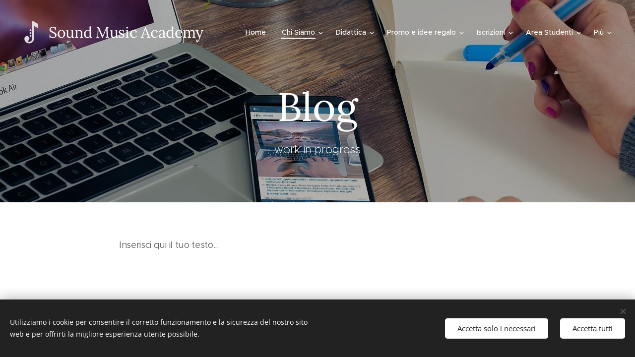

--- FILE ---
content_type: text/html; charset=UTF-8
request_url: https://www.soundmusicacademy.com/blog/
body_size: 21157
content:
<!DOCTYPE html>
<html class="no-js" prefix="og: https://ogp.me/ns#" lang="it">
<head><link rel="preconnect" href="https://duyn491kcolsw.cloudfront.net" crossorigin><link rel="preconnect" href="https://fonts.gstatic.com" crossorigin><meta charset="utf-8"><link rel="icon" href="https://duyn491kcolsw.cloudfront.net/files/2d/2di/2div3h.svg?ph=95f7980afa" type="image/svg+xml" sizes="any"><link rel="icon" href="https://duyn491kcolsw.cloudfront.net/files/07/07f/07fzq8.svg?ph=95f7980afa" type="image/svg+xml" sizes="16x16"><link rel="icon" href="https://duyn491kcolsw.cloudfront.net/files/1j/1j3/1j3767.ico?ph=95f7980afa"><link rel="apple-touch-icon" href="https://duyn491kcolsw.cloudfront.net/files/1j/1j3/1j3767.ico?ph=95f7980afa"><link rel="icon" href="https://duyn491kcolsw.cloudfront.net/files/1j/1j3/1j3767.ico?ph=95f7980afa">
    <meta http-equiv="X-UA-Compatible" content="IE=edge">
    <title>Blog</title>
    <meta name="viewport" content="width=device-width,initial-scale=1">
    <meta name="msapplication-tap-highlight" content="no">
    
    <link href="https://duyn491kcolsw.cloudfront.net/files/0r/0rk/0rklmm.css?ph=95f7980afa" media="print" rel="stylesheet">
    <link href="https://duyn491kcolsw.cloudfront.net/files/2e/2e5/2e5qgh.css?ph=95f7980afa" media="screen and (min-width:100000em)" rel="stylesheet" data-type="cq" disabled>
    <link rel="stylesheet" href="https://duyn491kcolsw.cloudfront.net/files/41/41k/41kc5i.css?ph=95f7980afa"><link rel="stylesheet" href="https://duyn491kcolsw.cloudfront.net/files/3b/3b2/3b2e8e.css?ph=95f7980afa" media="screen and (min-width:37.5em)"><link rel="stylesheet" href="https://duyn491kcolsw.cloudfront.net/files/2v/2vp/2vpyx8.css?ph=95f7980afa" data-wnd_color_scheme_file=""><link rel="stylesheet" href="https://duyn491kcolsw.cloudfront.net/files/34/34q/34qmjb.css?ph=95f7980afa" data-wnd_color_scheme_desktop_file="" media="screen and (min-width:37.5em)" disabled=""><link rel="stylesheet" href="https://duyn491kcolsw.cloudfront.net/files/1j/1jo/1jorv9.css?ph=95f7980afa" data-wnd_additive_color_file=""><link rel="stylesheet" href="https://duyn491kcolsw.cloudfront.net/files/1p/1pz/1pz926.css?ph=95f7980afa" data-wnd_typography_file=""><link rel="stylesheet" href="https://duyn491kcolsw.cloudfront.net/files/1q/1qi/1qidly.css?ph=95f7980afa" data-wnd_typography_desktop_file="" media="screen and (min-width:37.5em)" disabled=""><script>(()=>{let e=!1;const t=()=>{if(!e&&window.innerWidth>=600){for(let e=0,t=document.querySelectorAll('head > link[href*="css"][media="screen and (min-width:37.5em)"]');e<t.length;e++)t[e].removeAttribute("disabled");e=!0}};t(),window.addEventListener("resize",t),"container"in document.documentElement.style||fetch(document.querySelector('head > link[data-type="cq"]').getAttribute("href")).then((e=>{e.text().then((e=>{const t=document.createElement("style");document.head.appendChild(t),t.appendChild(document.createTextNode(e)),import("https://duyn491kcolsw.cloudfront.net/client/js.polyfill/container-query-polyfill.modern.js").then((()=>{let e=setInterval((function(){document.body&&(document.body.classList.add("cq-polyfill-loaded"),clearInterval(e))}),100)}))}))}))})()</script>
<link rel="preload stylesheet" href="https://duyn491kcolsw.cloudfront.net/files/2m/2m8/2m8msc.css?ph=95f7980afa" as="style"><meta name="description" content="Inserisci qui il tuo testo..."><meta name="keywords" content=""><meta name="generator" content="Webnode 2"><meta name="apple-mobile-web-app-capable" content="no"><meta name="apple-mobile-web-app-status-bar-style" content="black"><meta name="format-detection" content="telephone=no">

<meta property="og:url" content="https://www.soundmusicacademy.com/blog/"><meta property="og:title" content="Blog"><meta property="og:type" content="article"><meta property="og:description" content="Inserisci qui il tuo testo..."><meta property="og:site_name" content="Sound Music Academy"><meta property="og:image" content="https://95f7980afa.clvaw-cdnwnd.com/89ab3c7a3be331afdca1009d0349919f/200002771-429884298c/700/office-620817_1280.jpeg?ph=95f7980afa"><meta property="og:article:published_time" content="2023-05-29T00:00:00+0200"><meta name="robots" content="index,follow"><link rel="canonical" href="https://www.soundmusicacademy.com/blog/"><script>window.checkAndChangeSvgColor=function(c){try{var a=document.getElementById(c);if(a){c=[["border","borderColor"],["outline","outlineColor"],["color","color"]];for(var h,b,d,f=[],e=0,m=c.length;e<m;e++)if(h=window.getComputedStyle(a)[c[e][1]].replace(/\s/g,"").match(/^rgb[a]?\(([0-9]{1,3}),([0-9]{1,3}),([0-9]{1,3})/i)){b="";for(var g=1;3>=g;g++)b+=("0"+parseInt(h[g],10).toString(16)).slice(-2);"0"===b.charAt(0)&&(d=parseInt(b.substr(0,2),16),d=Math.max(16,d),b=d.toString(16)+b.slice(-4));f.push(c[e][0]+"="+b)}if(f.length){var k=a.getAttribute("data-src"),l=k+(0>k.indexOf("?")?"?":"&")+f.join("&");a.src!=l&&(a.src=l,a.outerHTML=a.outerHTML)}}}catch(n){}};</script></head>
<body class="l wt-page ac-h ac-i ac-n l-default l-d-none b-btn-sq b-btn-s-l b-btn-dn b-btn-bw-1 img-d-n img-t-o img-h-z line-solid b-e-ds lbox-d c-s-n hn-tbg  wnd-fe"><noscript>
				<iframe
				 src="https://www.googletagmanager.com/ns.html?id=GTM-542MMSL"
				 height="0"
				 width="0"
				 style="display:none;visibility:hidden"
				 >
				 </iframe>
			</noscript>

<div class="wnd-page l-page cs-gray ac-none t-t-fs-m t-t-fw-m t-t-sp-n t-t-d-n t-s-fs-s t-s-fw-m t-s-sp-n t-s-d-n t-p-fs-m t-p-fw-m t-p-sp-n t-h-fs-s t-h-fw-m t-h-sp-n t-bq-fs-m t-bq-fw-m t-bq-sp-n t-bq-d-q t-btn-fw-l t-nav-fw-l t-pd-fw-s t-nav-tt-n">
    <div class="l-w t cf t-29">
        <div class="l-bg cf">
            <div class="s-bg-l">
                
                
            </div>
        </div>
        <header class="l-h cf">
            <div class="sw cf">
	<div class="sw-c cf"><section data-space="true" class="s s-hn s-hn-default wnd-mt-classic wnd-na-c logo-classic sc-none   wnd-w-wide wnd-nh-l hn-no-bg sc-m hm-claims  wnd-nav-sticky menu-default-underline-grow">
	<div class="s-w">
		<div class="s-o">

			<div class="s-bg">
                <div class="s-bg-l">
                    
                    
                </div>
			</div>

			<div class="h-w h-f wnd-fixed">

				<div class="n-l">
					<div class="s-c menu-nav">
						<div class="logo-block">
							<div class="b b-l logo logo-default logo-nb lora wnd-logo-with-text wnd-iar-1-1 logo-25 b-ls-m">
	<div class="b-l-c logo-content">
		<a class="b-l-link logo-link" href="/home/">

			

			<div class="b-l-embed logo-embed">
				<div class="b-l-embed-w logo-embed-cell">
					<embed class="b-l-embed-svg logo-svg" id="wnd_LogoBlock_23283_img" type="image/svg+xml" style="aspect-ratio:60/60;" data-src="https://duyn491kcolsw.cloudfront.net/files/2k/2kn/2knfsk.svg?ph=95f7980afa">
				<script>checkAndChangeSvgColor('wnd_LogoBlock_23283_img');window.addEventListener('resize', function(event){checkAndChangeSvgColor('wnd_LogoBlock_23283_img');}, true);</script></div>
			</div>

			<div class="b-l-br logo-br"></div>

			<div class="b-l-text logo-text-wrapper">
				<div class="b-l-text-w logo-text">
					<span class="b-l-text-c logo-text-cell"><font class="wnd-font-size-110"><font class="wnd-font-size-110">Sou</font><font><font class="wnd-font-size-110" style="">nd&nbsp;Music Academy&nbsp;</font></font></font></span>
				</div>
			</div>

		</a>
	</div>
</div>
						</div>

						<div id="menu-slider">
							<div id="menu-block">
								<nav id="menu"><div class="menu-font menu-wrapper">
	<a href="#" class="menu-close" rel="nofollow" title="Close Menu"></a>
	<ul role="menubar" aria-label="Menu" class="level-1">
		<li role="none" class="wnd-homepage">
			<a class="menu-item" role="menuitem" href="/home/"><span class="menu-item-text">Home</span></a>
			
		</li><li role="none" class="wnd-active-path wnd-with-submenu">
			<a class="menu-item" role="menuitem" href="/chi-siamo/"><span class="menu-item-text">Chi Siamo</span></a>
			<ul role="menubar" aria-label="Menu" class="level-2">
		<li role="none">
			<a class="menu-item" role="menuitem" href="/scopri-la-sound-music-academy/"><span class="menu-item-text">Scopri la Sound Music Academy</span></a>
			
		</li><li role="none">
			<a class="menu-item" role="menuitem" href="/news-ed-eventi/"><span class="menu-item-text">news ed eventi</span></a>
			
		</li><li role="none" class="wnd-active wnd-active-path">
			<a class="menu-item" role="menuitem" href="/blog/"><span class="menu-item-text">Blog</span></a>
			
		</li><li role="none">
			<a class="menu-item" role="menuitem" href="/soci/"><span class="menu-item-text">Soci </span></a>
			
		</li><li role="none">
			<a class="menu-item" role="menuitem" href="/sostienici/"><span class="menu-item-text">Sostienici</span></a>
			
		</li><li role="none">
			<a class="menu-item" role="menuitem" href="/diventa-socio/"><span class="menu-item-text">Diventa Socio </span></a>
			
		</li><li role="none">
			<a class="menu-item" role="menuitem" href="/diventa-sponsor/"><span class="menu-item-text"> Diventa Sponsor</span></a>
			
		</li><li role="none">
			<a class="menu-item" role="menuitem" href="/codice-etico/"><span class="menu-item-text">Codice Etico </span></a>
			
		</li><li role="none">
			<a class="menu-item" role="menuitem" href="/informativa-privacy/"><span class="menu-item-text"> Informativa Privacy</span></a>
			
		</li>
	</ul>
		</li><li role="none" class="wnd-with-submenu">
			<a class="menu-item" role="menuitem" href="/didattica/"><span class="menu-item-text">Didattica</span></a>
			<ul role="menubar" aria-label="Menu" class="level-2">
		<li role="none" class="wnd-with-submenu">
			<a class="menu-item" role="menuitem" href="/dipartimento-musica-classica/"><span class="menu-item-text">Dipartimento Musica Classica </span></a>
			<ul role="menubar" aria-label="Menu" class="level-3">
		<li role="none">
			<a class="menu-item" role="menuitem" href="/corsi-di-propedeutica-musicale/"><span class="menu-item-text">Corsi di Propedeutica Musicale</span></a>
			
		</li><li role="none">
			<a class="menu-item" role="menuitem" href="/corsi-di-musica-per-principianti/"><span class="menu-item-text">Corsi di Musica Per Principianti</span></a>
			
		</li><li role="none">
			<a class="menu-item" role="menuitem" href="/corsi-base/"><span class="menu-item-text">Corsi Base</span></a>
			
		</li><li role="none">
			<a class="menu-item" role="menuitem" href="/corsi-intermedi/"><span class="menu-item-text">Corsi Intermedi</span></a>
			
		</li><li role="none">
			<a class="menu-item" role="menuitem" href="/corsi-avanzati/"><span class="menu-item-text">Corsi Avanzati</span></a>
			
		</li><li role="none">
			<a class="menu-item" role="menuitem" href="/corsi-di-alto-perfezionamento/"><span class="menu-item-text">Corsi di Alto Perfezionamento</span></a>
			
		</li>
	</ul>
		</li><li role="none" class="wnd-with-submenu">
			<a class="menu-item" role="menuitem" href="/dipartimento-musica-moderna/"><span class="menu-item-text">Dipartimento Musica Moderna</span></a>
			<ul role="menubar" aria-label="Menu" class="level-3">
		<li role="none">
			<a class="menu-item" role="menuitem" href="/corsi-musica-moderna-livello-principianti/"><span class="menu-item-text">Corsi Musica Moderna Livello Principianti </span></a>
			
		</li><li role="none">
			<a class="menu-item" role="menuitem" href="/corsi-musica-moderna-livello-base/"><span class="menu-item-text">Corsi Musica Moderna Livello Base</span></a>
			
		</li><li role="none">
			<a class="menu-item" role="menuitem" href="/corsi-musica-moderna-livello-intermedio/"><span class="menu-item-text">Corsi Musica Moderna Livello Intermedio </span></a>
			
		</li><li role="none">
			<a class="menu-item" role="menuitem" href="/corsi-musica-moderna-livello-avanzato/"><span class="menu-item-text">Corsi Musica Moderna Livello Avanzato </span></a>
			
		</li><li role="none">
			<a class="menu-item" role="menuitem" href="/corsi-di-musica-folk/"><span class="menu-item-text">Corsi di Musica Folk</span></a>
			
		</li><li role="none">
			<a class="menu-item" role="menuitem" href="/corsi-di-musica-per-bambini-dai-3-6-anni/"><span class="menu-item-text">Corsi di musica per bambini dai 3-6 anni</span></a>
			
		</li><li role="none">
			<a class="menu-item" role="menuitem" href="/corsi-di-musica-per-bambini-dai-6-12/"><span class="menu-item-text">Corsi di musica per bambini dai 6-12</span></a>
			
		</li><li role="none">
			<a class="menu-item" role="menuitem" href="/corsi-di-musica-per-ragazzi/"><span class="menu-item-text">Corsi di Musica per Ragazzi </span></a>
			
		</li><li role="none">
			<a class="menu-item" role="menuitem" href="/corsi-di-musica-per-adulti/"><span class="menu-item-text">Corsi di Musica per Adulti</span></a>
			
		</li><li role="none">
			<a class="menu-item" role="menuitem" href="/corsi-di-musica-per-anziani/"><span class="menu-item-text">Corsi di Musica per Anziani </span></a>
			
		</li><li role="none">
			<a class="menu-item" role="menuitem" href="/corsi-di-musicoterapia/"><span class="menu-item-text">Corsi di Musicoterapia </span></a>
			
		</li><li role="none">
			<a class="menu-item" role="menuitem" href="/corsi-di-cantoterapia/"><span class="menu-item-text">Corsi di Cantoterapia </span></a>
			
		</li>
	</ul>
		</li><li role="none" class="wnd-with-submenu">
			<a class="menu-item" role="menuitem" href="/dipartimento-musica-jazz/"><span class="menu-item-text"> Dipartimento Musica Jazz</span></a>
			<ul role="menubar" aria-label="Menu" class="level-3">
		<li role="none">
			<a class="menu-item" role="menuitem" href="/corsi-di-musica-jazz-principianti/"><span class="menu-item-text">Corsi di Musica Jazz Principianti</span></a>
			
		</li><li role="none">
			<a class="menu-item" role="menuitem" href="/corsi-di-musica-jazz-base/"><span class="menu-item-text">Corsi di Musica Jazz Base</span></a>
			
		</li><li role="none">
			<a class="menu-item" role="menuitem" href="/corsi-di-musica-jazz-intermedio/"><span class="menu-item-text">Corsi di Musica Jazz Intermedio </span></a>
			
		</li><li role="none">
			<a class="menu-item" role="menuitem" href="/corsi-di-musica-jazz-avanzato/"><span class="menu-item-text">Corsi di Musica Jazz Avanzato</span></a>
			
		</li><li role="none">
			<a class="menu-item" role="menuitem" href="/corsi-di-musica-blues/"><span class="menu-item-text">Corsi di Musica Blues</span></a>
			
		</li><li role="none">
			<a class="menu-item" role="menuitem" href="/corsi-di-musica-gospel/"><span class="menu-item-text">Corsi di Musica Gospel</span></a>
			
		</li>
	</ul>
		</li><li role="none" class="wnd-with-submenu">
			<a class="menu-item" role="menuitem" href="/dipartimento-musica-elettronica/"><span class="menu-item-text">Dipartimento Musica Elettronica </span></a>
			<ul role="menubar" aria-label="Menu" class="level-3">
		<li role="none">
			<a class="menu-item" role="menuitem" href="/corso-ableton-live/"><span class="menu-item-text">Corso Ableton Live</span></a>
			
		</li><li role="none">
			<a class="menu-item" role="menuitem" href="/corso-cubase/"><span class="menu-item-text">Corso Cubase</span></a>
			
		</li><li role="none">
			<a class="menu-item" role="menuitem" href="/corso-fl-studio/"><span class="menu-item-text">Corso FL Studio</span></a>
			
		</li><li role="none">
			<a class="menu-item" role="menuitem" href="/corso-logic-pro/"><span class="menu-item-text">Corso Logic Pro </span></a>
			
		</li><li role="none">
			<a class="menu-item" role="menuitem" href="/corso-pro-tools/"><span class="menu-item-text">Corso Pro Tools</span></a>
			
		</li><li role="none">
			<a class="menu-item" role="menuitem" href="/corsi-per-dj/"><span class="menu-item-text">Corsi per Dj</span></a>
			
		</li><li role="none">
			<a class="menu-item" role="menuitem" href="/corso-videoscrittura-musicale-musescore/"><span class="menu-item-text">Corso Videoscrittura musicale Musescore</span></a>
			
		</li><li role="none">
			<a class="menu-item" role="menuitem" href="/corso-di-produzione-musicale/"><span class="menu-item-text">Corso di Produzione Musicale </span></a>
			
		</li><li role="none">
			<a class="menu-item" role="menuitem" href="/corso-di-tecnico-del-suono/"><span class="menu-item-text">Corso di Tecnico del Suono</span></a>
			
		</li><li role="none">
			<a class="menu-item" role="menuitem" href="/corsi-di-musica-new-age/"><span class="menu-item-text">Corsi di Musica New Age</span></a>
			
		</li>
	</ul>
		</li><li role="none" class="wnd-with-submenu">
			<a class="menu-item" role="menuitem" href="/dipartimento-musica-applicata/"><span class="menu-item-text">Dipartimento Musica Applicata</span></a>
			<ul role="menubar" aria-label="Menu" class="level-3">
		<li role="none">
			<a class="menu-item" role="menuitem" href="/corsi-di-musica-applicata-base/"><span class="menu-item-text">Corsi di Musica Applicata Base</span></a>
			
		</li><li role="none">
			<a class="menu-item" role="menuitem" href="/corsi-di-musica-applicata-intermedio/"><span class="menu-item-text">Corsi di Musica Applicata Intermedio </span></a>
			
		</li><li role="none">
			<a class="menu-item" role="menuitem" href="/corsi-di-musica-applicata-avanzato/"><span class="menu-item-text">Corsi di Musica Applicata Avanzato</span></a>
			
		</li>
	</ul>
		</li><li role="none">
			<a class="menu-item" role="menuitem" href="/dipartimento-musica-sacra/"><span class="menu-item-text">Dipartimento Musica Sacra</span></a>
			
		</li><li role="none" class="wnd-with-submenu">
			<a class="menu-item" role="menuitem" href="/dipartimento-musica-antica/"><span class="menu-item-text">Dipartimento Musica Antica</span></a>
			<ul role="menubar" aria-label="Menu" class="level-3">
		<li role="none">
			<a class="menu-item" role="menuitem" href="/corsi-di-musica-medievale/"><span class="menu-item-text">Corsi di Musica Medievale</span></a>
			
		</li><li role="none">
			<a class="menu-item" role="menuitem" href="/corsi-di-musica-barocca/"><span class="menu-item-text">Corsi di Musica Barocca</span></a>
			
		</li>
	</ul>
		</li><li role="none" class="wnd-with-submenu">
			<a class="menu-item" role="menuitem" href="/dipartimento-musica-etnica/"><span class="menu-item-text">Dipartimento Musica Etnica</span></a>
			<ul role="menubar" aria-label="Menu" class="level-3">
		<li role="none">
			<a class="menu-item" role="menuitem" href="/corsi-di-musica-etnica-europea/"><span class="menu-item-text">Corsi di Musica Etnica Europea</span></a>
			
		</li><li role="none">
			<a class="menu-item" role="menuitem" href="/corsi-di-musica-etnica-mediorientale/"><span class="menu-item-text">Corsi di Musica Etnica Mediorientale</span></a>
			
		</li><li role="none">
			<a class="menu-item" role="menuitem" href="/corsi-di-musica-etnica-asiatica/"><span class="menu-item-text">Corsi di Musica Etnica Asiatica</span></a>
			
		</li><li role="none">
			<a class="menu-item" role="menuitem" href="/corsi-di-musica-etnica-africana/"><span class="menu-item-text">Corsi di Musica Etnica Africana</span></a>
			
		</li><li role="none">
			<a class="menu-item" role="menuitem" href="/corsi-di-musica-etnica-sudamericana/"><span class="menu-item-text">Corsi di Musica Etnica Sudamericana</span></a>
			
		</li><li role="none">
			<a class="menu-item" role="menuitem" href="/corsi-di-musica-etnica-oceanica/"><span class="menu-item-text">Corsi di Musica Etnica Oceanica</span></a>
			
		</li>
	</ul>
		</li><li role="none" class="wnd-with-submenu">
			<a class="menu-item" role="menuitem" href="/dipartimento-arti-visive/"><span class="menu-item-text">Dipartimento Arti Visive </span></a>
			<ul role="menubar" aria-label="Menu" class="level-3">
		<li role="none">
			<a class="menu-item" role="menuitem" href="/corsi-di-disegno/"><span class="menu-item-text">Corsi di Disegno</span></a>
			
		</li><li role="none">
			<a class="menu-item" role="menuitem" href="/corso-di-disegno-per-bambini/"><span class="menu-item-text">Corso di Disegno per Bambini</span></a>
			
		</li><li role="none">
			<a class="menu-item" role="menuitem" href="/corso-di-disegno-per-adulti/"><span class="menu-item-text">Corso di Disegno per Adulti </span></a>
			
		</li><li role="none">
			<a class="menu-item" role="menuitem" href="/corsi-di-pittura/"><span class="menu-item-text">Corsi di Pittura</span></a>
			
		</li><li role="none">
			<a class="menu-item" role="menuitem" href="/corsi-di-pittura-per-bambini/"><span class="menu-item-text">Corsi di Pittura per  bambini</span></a>
			
		</li><li role="none">
			<a class="menu-item" role="menuitem" href="/corsi-di-pittura-per-ragazzi/"><span class="menu-item-text">Corsi di Pittura per Ragazzi </span></a>
			
		</li><li role="none">
			<a class="menu-item" role="menuitem" href="/corsi-di-pittura-per-adulti/"><span class="menu-item-text">Corsi di Pittura per Adulti </span></a>
			
		</li><li role="none">
			<a class="menu-item" role="menuitem" href="/corsi-di-pittura-per-anziani/"><span class="menu-item-text">Corsi di Pittura per Anziani </span></a>
			
		</li><li role="none">
			<a class="menu-item" role="menuitem" href="/corsi-di-scultura/"><span class="menu-item-text">Corsi di Scultura</span></a>
			
		</li><li role="none">
			<a class="menu-item" role="menuitem" href="/corsi-di-illustrazione/"><span class="menu-item-text">Corsi di Illustrazione </span></a>
			
		</li><li role="none">
			<a class="menu-item" role="menuitem" href="/corsi-di-fumetto/"><span class="menu-item-text">Corsi di Fumetto </span></a>
			
		</li><li role="none">
			<a class="menu-item" role="menuitem" href="/corsi-di-storia-dellarte/"><span class="menu-item-text">Corsi di Storia dell&#039;Arte </span></a>
			
		</li><li role="none">
			<a class="menu-item" role="menuitem" href="/corsi-di-storia-dell-architettura/"><span class="menu-item-text">Corsi di Storia dell&#039;Architettura </span></a>
			
		</li><li role="none">
			<a class="menu-item" role="menuitem" href="/corsi-di-architettura-teatrale/"><span class="menu-item-text">Corsi di Architettura Teatrale</span></a>
			
		</li><li role="none">
			<a class="menu-item" role="menuitem" href="/corsi-di-arteterapia/"><span class="menu-item-text">Corsi di Arteterapia </span></a>
			
		</li>
	</ul>
		</li><li role="none" class="wnd-with-submenu">
			<a class="menu-item" role="menuitem" href="/dipartimento-arti-applicate/"><span class="menu-item-text">Dipartimento Arti Applicate </span></a>
			<ul role="menubar" aria-label="Menu" class="level-3">
		<li role="none">
			<a class="menu-item" role="menuitem" href="/corsi-di-fotografia/"><span class="menu-item-text">Corsi di Fotografia </span></a>
			
		</li><li role="none">
			<a class="menu-item" role="menuitem" href="/corsi-di-scenografia/"><span class="menu-item-text">Corsi di Scenografia </span></a>
			
		</li><li role="none">
			<a class="menu-item" role="menuitem" href="/corsi-di-decorazione/"><span class="menu-item-text">Corsi di Decorazione</span></a>
			
		</li><li role="none">
			<a class="menu-item" role="menuitem" href="/corsi-di-gimp/"><span class="menu-item-text">Corsi di Gimp</span></a>
			
		</li><li role="none">
			<a class="menu-item" role="menuitem" href="/corsi-di-lightroom/"><span class="menu-item-text">Corsi di Lightroom</span></a>
			
		</li><li role="none">
			<a class="menu-item" role="menuitem" href="/corsi-di-photoshop/"><span class="menu-item-text">Corsi di Photoshop</span></a>
			
		</li><li role="none">
			<a class="menu-item" role="menuitem" href="/corsi-di-illustrator/"><span class="menu-item-text">Corsi di Illustrator</span></a>
			
		</li><li role="none">
			<a class="menu-item" role="menuitem" href="/corsi-di-indesign/"><span class="menu-item-text">Corsi di Indesign</span></a>
			
		</li>
	</ul>
		</li><li role="none" class="wnd-with-submenu">
			<a class="menu-item" role="menuitem" href="/dipartimento-danza/"><span class="menu-item-text">Dipartimento Danza</span></a>
			<ul role="menubar" aria-label="Menu" class="level-3">
		<li role="none">
			<a class="menu-item" role="menuitem" href="/propedeutica-alla-danza/"><span class="menu-item-text">Propedeutica alla Danza</span></a>
			
		</li><li role="none">
			<a class="menu-item" role="menuitem" href="/corsi-di-danza-classica/"><span class="menu-item-text">Corsi di Danza Classica </span></a>
			
		</li><li role="none">
			<a class="menu-item" role="menuitem" href="/corsi-di-danza-moderna/"><span class="menu-item-text">Corsi di Danza Moderna</span></a>
			
		</li><li role="none">
			<a class="menu-item" role="menuitem" href="/corsi-di-danza-contemporanea/"><span class="menu-item-text">Corsi di Danza Contemporanea</span></a>
			
		</li><li role="none">
			<a class="menu-item" role="menuitem" href="/corsi-di-zumba/"><span class="menu-item-text">Corsi di Zumba</span></a>
			
		</li><li role="none">
			<a class="menu-item" role="menuitem" href="/corsi-di-danza-del-ventre/"><span class="menu-item-text">Corsi di Danza del Ventre</span></a>
			
		</li>
	</ul>
		</li><li role="none" class="wnd-with-submenu">
			<a class="menu-item" role="menuitem" href="/dipartimento-discipline-orientali/"><span class="menu-item-text">Dipartimento Discipline Orientali </span></a>
			<ul role="menubar" aria-label="Menu" class="level-3">
		<li role="none">
			<a class="menu-item" role="menuitem" href="/corsi-di-yoga/"><span class="menu-item-text">Corsi di Yoga</span></a>
			
		</li><li role="none">
			<a class="menu-item" role="menuitem" href="/corsi-di-tai-chi/"><span class="menu-item-text">Corsi di Tai Chi</span></a>
			
		</li><li role="none">
			<a class="menu-item" role="menuitem" href="/corsi-di-filosofia-orientale/"><span class="menu-item-text">Corsi di Filosofia Orientale </span></a>
			
		</li>
	</ul>
		</li><li role="none" class="wnd-with-submenu">
			<a class="menu-item" role="menuitem" href="/dipartimento-moda/"><span class="menu-item-text">Dipartimento Moda</span></a>
			<ul role="menubar" aria-label="Menu" class="level-3">
		<li role="none">
			<a class="menu-item" role="menuitem" href="/corso-di-fashion-design/"><span class="menu-item-text">Corso di Fashion Design  </span></a>
			
		</li><li role="none">
			<a class="menu-item" role="menuitem" href="/corsi-di-storia-del-costume/"><span class="menu-item-text">Corsi di Storia del Costume</span></a>
			
		</li><li role="none">
			<a class="menu-item" role="menuitem" href="/corsi-di-make-up-artist/"><span class="menu-item-text">Corsi di Make-up Artist</span></a>
			
		</li><li role="none">
			<a class="menu-item" role="menuitem" href="/corsi-di-hair-stylist/"><span class="menu-item-text">Corsi di Hair Stylist</span></a>
			
		</li>
	</ul>
		</li><li role="none" class="wnd-with-submenu">
			<a class="menu-item" role="menuitem" href="/dipartimento-teatro/"><span class="menu-item-text">Dipartimento Teatro </span></a>
			<ul role="menubar" aria-label="Menu" class="level-3">
		<li role="none">
			<a class="menu-item" role="menuitem" href="/corsi-di-dizione/"><span class="menu-item-text">Corsi di Dizione</span></a>
			
		</li><li role="none">
			<a class="menu-item" role="menuitem" href="/corsi-di-recitazione-teatrale/"><span class="menu-item-text">Corsi di Recitazione Teatrale</span></a>
			
		</li><li role="none">
			<a class="menu-item" role="menuitem" href="/corsi-di-costumista-teatrale/"><span class="menu-item-text">Corsi di Costumista Teatrale </span></a>
			
		</li><li role="none">
			<a class="menu-item" role="menuitem" href="/corsi-di-regia-teatrale/"><span class="menu-item-text">Corsi di Regia Teatrale</span></a>
			
		</li><li role="none">
			<a class="menu-item" role="menuitem" href="/corsi-di-drammaturgia/"><span class="menu-item-text">Corsi di Drammaturgia</span></a>
			
		</li>
	</ul>
		</li><li role="none" class="wnd-with-submenu">
			<a class="menu-item" role="menuitem" href="/dipartimento-cinema/"><span class="menu-item-text">Dipartimento Cinema</span></a>
			<ul role="menubar" aria-label="Menu" class="level-3">
		<li role="none">
			<a class="menu-item" role="menuitem" href="/corsi-di-storia-del-cinema/"><span class="menu-item-text">Corsi di Storia del Cinema </span></a>
			
		</li><li role="none">
			<a class="menu-item" role="menuitem" href="/corsi-di-recitazione-cinematografica/"><span class="menu-item-text">Corsi di Recitazione Cinematografica</span></a>
			
		</li><li role="none">
			<a class="menu-item" role="menuitem" href="/corsi-di-sceneggiatura/"><span class="menu-item-text">Corsi di Sceneggiatura</span></a>
			
		</li><li role="none">
			<a class="menu-item" role="menuitem" href="/corsi-di-video-editing/"><span class="menu-item-text">Corsi di Video Editing </span></a>
			
		</li><li role="none">
			<a class="menu-item" role="menuitem" href="/corsi-di-produzione-multimediale/"><span class="menu-item-text">Corsi di Produzione Multimediale</span></a>
			
		</li><li role="none">
			<a class="menu-item" role="menuitem" href="/corsi-di-costumista-cinematografico/"><span class="menu-item-text">Corsi di Costumista Cinematografico</span></a>
			
		</li><li role="none">
			<a class="menu-item" role="menuitem" href="/corsi-di-regia-cinematografica/"><span class="menu-item-text">Corsi di Regia Cinematografica </span></a>
			
		</li><li role="none">
			<a class="menu-item" role="menuitem" href="/corsi-di-doppiaggio/"><span class="menu-item-text">Corsi di Doppiaggio</span></a>
			
		</li><li role="none">
			<a class="menu-item" role="menuitem" href="/corsi-di-animazione/"><span class="menu-item-text">Corsi di Animazione</span></a>
			
		</li><li role="none">
			<a class="menu-item" role="menuitem" href="/corsi-di-visual-effect/"><span class="menu-item-text">Corsi di Visual Effect</span></a>
			
		</li>
	</ul>
		</li><li role="none" class="wnd-with-submenu">
			<a class="menu-item" role="menuitem" href="/dipartimento-lingue-e-letterature-straniere/"><span class="menu-item-text">Dipartimento di Lingue e Letterature Straniere</span></a>
			<ul role="menubar" aria-label="Menu" class="level-3">
		<li role="none">
			<a class="menu-item" role="menuitem" href="/corsi-di-inglese/"><span class="menu-item-text">Corsi di Inglese </span></a>
			
		</li><li role="none">
			<a class="menu-item" role="menuitem" href="/corsi-di-francese/"><span class="menu-item-text">Corsi di Francese</span></a>
			
		</li><li role="none">
			<a class="menu-item" role="menuitem" href="/corsi-di-tedesco/"><span class="menu-item-text">Corsi di Tedesco</span></a>
			
		</li><li role="none">
			<a class="menu-item" role="menuitem" href="/corsi-di-spagnolo/"><span class="menu-item-text">Corsi di Spagnolo</span></a>
			
		</li><li role="none">
			<a class="menu-item" role="menuitem" href="/corsi-di-portoghese/"><span class="menu-item-text">Corsi di Portoghese</span></a>
			
		</li><li role="none">
			<a class="menu-item" role="menuitem" href="/corsi-di-russo/"><span class="menu-item-text">Corsi di Russo</span></a>
			
		</li><li role="none">
			<a class="menu-item" role="menuitem" href="/corsi-di-italiano-per-stranieri/"><span class="menu-item-text">Corsi di Italiano per Stranieri </span></a>
			
		</li><li role="none">
			<a class="menu-item" role="menuitem" href="/corsi-di-lingue-per-bambini/"><span class="menu-item-text">Corsi di Lingue per Bambini </span></a>
			
		</li><li role="none">
			<a class="menu-item" role="menuitem" href="/corsi-di-lingua-per-ragazzi/"><span class="menu-item-text">Corsi di lingua per Ragazzi </span></a>
			
		</li><li role="none">
			<a class="menu-item" role="menuitem" href="/corso-di-lingua-per-adulti/"><span class="menu-item-text">Corso di Lingua Per Adulti</span></a>
			
		</li><li role="none">
			<a class="menu-item" role="menuitem" href="/corso-di-lingua-per-anziani/"><span class="menu-item-text">Corso di lingua per Anziani </span></a>
			
		</li><li role="none">
			<a class="menu-item" role="menuitem" href="/corsi-di-lingua-business/"><span class="menu-item-text">Corsi di Lingua  Business</span></a>
			
		</li><li role="none">
			<a class="menu-item" role="menuitem" href="/corsi-semi-intensivi/"><span class="menu-item-text">Corsi Semi intensivi </span></a>
			
		</li><li role="none">
			<a class="menu-item" role="menuitem" href="/corsi-intensivi/"><span class="menu-item-text">Corsi Intensivi </span></a>
			
		</li><li role="none">
			<a class="menu-item" role="menuitem" href="/corsi-super-intensivi/"><span class="menu-item-text">Corsi Super Intensivi </span></a>
			
		</li>
	</ul>
		</li><li role="none" class="wnd-with-submenu">
			<a class="menu-item" role="menuitem" href="/dipartimento-lingue-e-civilta-orientali/"><span class="menu-item-text">Dipartimento di Lingue e Civiltà Orientali </span></a>
			<ul role="menubar" aria-label="Menu" class="level-3">
		<li role="none">
			<a class="menu-item" role="menuitem" href="/corsi-di-arabo/"><span class="menu-item-text">Corsi di Arabo</span></a>
			
		</li><li role="none">
			<a class="menu-item" role="menuitem" href="/corsi-di-cinese/"><span class="menu-item-text">Corsi di Cinese </span></a>
			
		</li><li role="none">
			<a class="menu-item" role="menuitem" href="/corsi-di-coreano/"><span class="menu-item-text">Corsi di Coreano</span></a>
			
		</li><li role="none">
			<a class="menu-item" role="menuitem" href="/corsi-di-giapponese/"><span class="menu-item-text">Corsi di Giapponese </span></a>
			
		</li><li role="none">
			<a class="menu-item" role="menuitem" href="/corsi-di-hindi/"><span class="menu-item-text">Corsi di Hindi</span></a>
			
		</li><li role="none">
			<a class="menu-item" role="menuitem" href="/corsi-di-indonesiano/"><span class="menu-item-text">Corsi di Indonesiano</span></a>
			
		</li><li role="none">
			<a class="menu-item" role="menuitem" href="/corsi-di-calligrafia-shodo/"><span class="menu-item-text">Corsi di Calligrafia Shodo</span></a>
			
		</li><li role="none">
			<a class="menu-item" role="menuitem" href="/corso-di-calligrafia-cinese/"><span class="menu-item-text">Corso di Calligrafia Cinese</span></a>
			
		</li><li role="none">
			<a class="menu-item" role="menuitem" href="/corso-di-calligrafia-coreana/"><span class="menu-item-text">Corso di calligrafia coreana</span></a>
			
		</li><li role="none">
			<a class="menu-item" role="menuitem" href="/corso-di-calligrafia-indiana/"><span class="menu-item-text">Corso di calligrafia indiana</span></a>
			
		</li>
	</ul>
		</li><li role="none" class="wnd-with-submenu">
			<a class="menu-item" role="menuitem" href="/dipartimento-scrittura-e-comunicazione/"><span class="menu-item-text">Dipartimento Scrittura e Comunicazione </span></a>
			<ul role="menubar" aria-label="Menu" class="level-3">
		<li role="none">
			<a class="menu-item" role="menuitem" href="/corso-di-scrittura-creativa/"><span class="menu-item-text">Corso di Scrittura Creativa</span></a>
			
		</li><li role="none">
			<a class="menu-item" role="menuitem" href="/corso-di-scrittura-creativa-per-ragazzi/"><span class="menu-item-text">Corso di Scrittura Creativa Per Ragazzi</span></a>
			
		</li><li role="none">
			<a class="menu-item" role="menuitem" href="/corso-di-correttore-di-bozze/"><span class="menu-item-text">Corso di Correttore di Bozze</span></a>
			
		</li><li role="none">
			<a class="menu-item" role="menuitem" href="/corsi-di-storytelling/"><span class="menu-item-text">Corsi di Storytelling</span></a>
			
		</li><li role="none">
			<a class="menu-item" role="menuitem" href="/corsi-di-copywriting/"><span class="menu-item-text">Corsi di Copywriting</span></a>
			
		</li><li role="none">
			<a class="menu-item" role="menuitem" href="/corsi-di-speakeraggio/"><span class="menu-item-text">Corsi di Speakeraggio </span></a>
			
		</li><li role="none">
			<a class="menu-item" role="menuitem" href="/corso-social-media-manager-per-musicisti/"><span class="menu-item-text">Corso Social Media Manager per Musicisti </span></a>
			
		</li><li role="none">
			<a class="menu-item" role="menuitem" href="/corso-social-media-manager-per-artisti/"><span class="menu-item-text">Corso Social Media Manager per Artisti</span></a>
			
		</li><li role="none">
			<a class="menu-item" role="menuitem" href="/corso-assistente-virtuale-per-musicisti-ed-artisti/"><span class="menu-item-text">Corso Assistente Virtuale per Musicisti ed Artisti </span></a>
			
		</li><li role="none">
			<a class="menu-item" role="menuitem" href="/corso-per-diventare-youtuber/"><span class="menu-item-text">Corso per diventare Youtuber</span></a>
			
		</li><li role="none">
			<a class="menu-item" role="menuitem" href="/corso-di-podcasting/"><span class="menu-item-text">Corso di Podcasting e come diventare un podcaster</span></a>
			
		</li>
	</ul>
		</li><li role="none">
			<a class="menu-item" role="menuitem" href="/morning-lessons/"><span class="menu-item-text">Morning Lessons</span></a>
			
		</li><li role="none">
			<a class="menu-item" role="menuitem" href="/lunch-lessons/"><span class="menu-item-text">Lunch Lessons</span></a>
			
		</li><li role="none">
			<a class="menu-item" role="menuitem" href="/corsi-serali/"><span class="menu-item-text">Corsi Serali</span></a>
			
		</li><li role="none">
			<a class="menu-item" role="menuitem" href="/weekend-lessons/"><span class="menu-item-text">Weekend Lessons</span></a>
			
		</li><li role="none">
			<a class="menu-item" role="menuitem" href="/night-lessons/"><span class="menu-item-text">Night Lessons</span></a>
			
		</li><li role="none">
			<a class="menu-item" role="menuitem" href="/corsi-professionali/"><span class="menu-item-text">Corsi Professionali </span></a>
			
		</li><li role="none">
			<a class="menu-item" role="menuitem" href="/corso-di-educazione-vocale/"><span class="menu-item-text">Corso di Educazione Vocale</span></a>
			
		</li><li role="none">
			<a class="menu-item" role="menuitem" href="/corsi-di-educazione-alimentare-per-artisti/"><span class="menu-item-text">Corsi di Educazione  Alimentare  per Artisti</span></a>
			
		</li><li role="none">
			<a class="menu-item" role="menuitem" href="/ripetizioni-private/"><span class="menu-item-text">Ripetizioni Private </span></a>
			
		</li><li role="none" class="wnd-with-submenu">
			<a class="menu-item" role="menuitem" href="/dipartimento-didattica-inclusiva/"><span class="menu-item-text">Dipartimento Didattica Inclusiva</span></a>
			<ul role="menubar" aria-label="Menu" class="level-3">
		<li role="none">
			<a class="menu-item" role="menuitem" href="/e-learning-inclusivo/"><span class="menu-item-text">E-learning inclusivo</span></a>
			
		</li><li role="none">
			<a class="menu-item" role="menuitem" href="/corsi-braille/"><span class="menu-item-text">Corsi Braille</span></a>
			
		</li><li role="none">
			<a class="menu-item" role="menuitem" href="/corsi-lis/"><span class="menu-item-text">Corsi Lis </span></a>
			
		</li>
	</ul>
		</li><li role="none" class="wnd-with-submenu">
			<a class="menu-item" role="menuitem" href="/corsi-stagionali/"><span class="menu-item-text">Corsi Stagionali </span></a>
			<ul role="menubar" aria-label="Menu" class="level-3">
		<li role="none">
			<a class="menu-item" role="menuitem" href="/spring-school/"><span class="menu-item-text">Spring School</span></a>
			
		</li><li role="none">
			<a class="menu-item" role="menuitem" href="/corsi-all-aperto/"><span class="menu-item-text">Corsi all&#039;aperto</span></a>
			
		</li><li role="none">
			<a class="menu-item" role="menuitem" href="/corsi-estivi/"><span class="menu-item-text">Corsi Estivi </span></a>
			
		</li><li role="none">
			<a class="menu-item" role="menuitem" href="/summer-school/"><span class="menu-item-text">Summer School</span></a>
			
		</li><li role="none">
			<a class="menu-item" role="menuitem" href="/autumn-school/"><span class="menu-item-text">Autumn School</span></a>
			
		</li><li role="none">
			<a class="menu-item" role="menuitem" href="/winter-school/"><span class="menu-item-text">Winter School</span></a>
			
		</li>
	</ul>
		</li><li role="none">
			<a class="menu-item" role="menuitem" href="/laboratori-per-bambini/"><span class="menu-item-text">Laboratori per bambini </span></a>
			
		</li><li role="none">
			<a class="menu-item" role="menuitem" href="/laboratori-per-adulti/"><span class="menu-item-text">Laboratori Per Adulti</span></a>
			
		</li><li role="none" class="wnd-with-submenu">
			<a class="menu-item" role="menuitem" href="/sezione-master/"><span class="menu-item-text">Sezione Master </span></a>
			<ul role="menubar" aria-label="Menu" class="level-3">
		<li role="none">
			<a class="menu-item" role="menuitem" href="/master-level-silver/"><span class="menu-item-text">Master Level Silver</span></a>
			
		</li><li role="none">
			<a class="menu-item" role="menuitem" href="/master-level-gold/"><span class="menu-item-text">Master Level Gold</span></a>
			
		</li>
	</ul>
		</li><li role="none">
			<a class="menu-item" role="menuitem" href="/webinar-e-workshop/"><span class="menu-item-text"> Webinar e Workshop</span></a>
			
		</li><li role="none">
			<a class="menu-item" role="menuitem" href="/high-school-performing-arts/"><span class="menu-item-text">High School Performing Arts </span></a>
			
		</li>
	</ul>
		</li><li role="none" class="wnd-with-submenu">
			<a class="menu-item" role="menuitem" href="/promozioni/"><span class="menu-item-text">Promo e idee regalo</span></a>
			<ul role="menubar" aria-label="Menu" class="level-2">
		<li role="none">
			<a class="menu-item" role="menuitem" href="/back-to-school-lessons-plan/"><span class="menu-item-text">Back to School Lessons Plan </span></a>
			
		</li><li role="none">
			<a class="menu-item" role="menuitem" href="/happy-sunday/"><span class="menu-item-text">Happy Sunday</span></a>
			
		</li><li role="none" class="wnd-with-submenu">
			<a class="menu-item" role="menuitem" href="/pacchetti-promozionali/"><span class="menu-item-text">Pacchetti Promozionali</span></a>
			<ul role="menubar" aria-label="Menu" class="level-3">
		<li role="none">
			<a class="menu-item" role="menuitem" href="/pacchetto-promo-lesson-plan-easy/"><span class="menu-item-text">Pacchetto Promo Lesson Plan Easy</span></a>
			
		</li><li role="none">
			<a class="menu-item" role="menuitem" href="/pacchetto-promo-lesson-plan-simply/"><span class="menu-item-text">Pacchetto Promo Lesson Plan Simply</span></a>
			
		</li><li role="none">
			<a class="menu-item" role="menuitem" href="/pacchetto-promo-lesson-plan-smart/"><span class="menu-item-text">Pacchetto Promo Lesson Plan Smart</span></a>
			
		</li><li role="none">
			<a class="menu-item" role="menuitem" href="/family-lessons-plan/"><span class="menu-item-text">Family Lessons Plan</span></a>
			
		</li><li role="none">
			<a class="menu-item" role="menuitem" href="/pacchetto-promo-lesson-plan-simply-silver-plus/"><span class="menu-item-text">Pacchetto Promo Lesson Plan Simply Silver Plus</span></a>
			
		</li><li role="none">
			<a class="menu-item" role="menuitem" href="/pacchetto-promo-lesson-plan-simply-gold-plus/"><span class="menu-item-text">Pacchetto Promo Lesson Plan Simply Gold Plus</span></a>
			
		</li>
	</ul>
		</li><li role="none">
			<a class="menu-item" role="menuitem" href="/iscrizione-promo/"><span class="menu-item-text">Iscrizione Promo </span></a>
			
		</li><li role="none">
			<a class="menu-item" role="menuitem" href="/abbonamento-promo-lessons-plan-easy/"><span class="menu-item-text">Abbonamento promo lessons plan easy</span></a>
			
		</li><li role="none">
			<a class="menu-item" role="menuitem" href="/abbonamento-annuale-easy-special-edition/"><span class="menu-item-text">Abbonamento Annuale Easy Special Edition</span></a>
			
		</li><li role="none">
			<a class="menu-item" role="menuitem" href="/invita-un-amico/"><span class="menu-item-text">Invita  un  amico </span></a>
			
		</li><li role="none" class="wnd-with-submenu">
			<a class="menu-item" role="menuitem" href="/idee-regalo/"><span class="menu-item-text">Idee Regalo</span></a>
			<ul role="menubar" aria-label="Menu" class="level-3">
		<li role="none">
			<a class="menu-item" role="menuitem" href="/regala-un-abbonamento/"><span class="menu-item-text">Regala un abbonamento</span></a>
			
		</li><li role="none">
			<a class="menu-item" role="menuitem" href="/regala-un-iscrizione/"><span class="menu-item-text">Regala un iscrizione</span></a>
			
		</li><li role="none">
			<a class="menu-item" role="menuitem" href="/regala-un-pacchetto-lezioni/"><span class="menu-item-text">Regala un Pacchetto Lezioni</span></a>
			
		</li><li role="none">
			<a class="menu-item" role="menuitem" href="/regala-un-corso/"><span class="menu-item-text">Regala un Corso</span></a>
			
		</li><li role="none">
			<a class="menu-item" role="menuitem" href="/regala-una-base-musicale/"><span class="menu-item-text">Regala una Base Musicale</span></a>
			
		</li><li role="none">
			<a class="menu-item" role="menuitem" href="/regala-una-canzone/"><span class="menu-item-text">Regala una canzone</span></a>
			
		</li><li role="none">
			<a class="menu-item" role="menuitem" href="/regala-una-poesia/"><span class="menu-item-text">Regala una poesia </span></a>
			
		</li><li role="none">
			<a class="menu-item" role="menuitem" href="/regala-un-video/"><span class="menu-item-text">Regala un video </span></a>
			
		</li>
	</ul>
		</li><li role="none">
			<a class="menu-item" role="menuitem" href="/concorsi/"><span class="menu-item-text">Concorsi </span></a>
			
		</li>
	</ul>
		</li><li role="none" class="wnd-with-submenu">
			<a class="menu-item" role="menuitem" href="/iscrizioni/"><span class="menu-item-text">Iscrizioni</span></a>
			<ul role="menubar" aria-label="Menu" class="level-2">
		<li role="none">
			<a class="menu-item" role="menuitem" href="/iscrizioni-corsi-di-gruppo/"><span class="menu-item-text">Iscrizioni corsi di gruppo</span></a>
			
		</li><li role="none">
			<a class="menu-item" role="menuitem" href="/prenota-la-tua-lezione-di-prova/"><span class="menu-item-text">Prenota la tua lezione di prova  </span></a>
			
		</li><li role="none">
			<a class="menu-item" role="menuitem" href="/abbonamenti/"><span class="menu-item-text">Abbonamenti </span></a>
			
		</li><li role="none">
			<a class="menu-item" role="menuitem" href="/abbonamenti-studenti-under-18/"><span class="menu-item-text">Abbonamenti Studenti Under 18</span></a>
			
		</li><li role="none">
			<a class="menu-item" role="menuitem" href="/pacchetti-lezioni/"><span class="menu-item-text">Pacchetti Lezioni</span></a>
			
		</li><li role="none">
			<a class="menu-item" role="menuitem" href="/passaggio-corso/"><span class="menu-item-text">Passaggio Corso</span></a>
			
		</li><li role="none">
			<a class="menu-item" role="menuitem" href="/prosecuzione-studi/"><span class="menu-item-text">Prosecuzione studi</span></a>
			
		</li><li role="none">
			<a class="menu-item" role="menuitem" href="/richiesta-cambio-docente/"><span class="menu-item-text">Richiesta Cambio Docente</span></a>
			
		</li><li role="none">
			<a class="menu-item" role="menuitem" href="/pentagrammi-vuoti/"><span class="menu-item-text">Pentagrammi Vuoti</span></a>
			
		</li><li role="none">
			<a class="menu-item" role="menuitem" href="/risorse-gratuite/"><span class="menu-item-text">Risorse Gratuite</span></a>
			
		</li>
	</ul>
		</li><li role="none" class="wnd-with-submenu">
			<a class="menu-item" role="menuitem" href="/area-studenti/"><span class="menu-item-text">Area Studenti</span></a>
			<ul role="menubar" aria-label="Menu" class="level-2">
		<li role="none">
			<a class="menu-item" role="menuitem" href="/area-studenti-internazionali/"><span class="menu-item-text">Area Studenti Internazionali </span></a>
			
		</li><li role="none">
			<a class="menu-item" role="menuitem" href="/offerta-didattica-internazionale/"><span class="menu-item-text">Offerta Didattica Internazionale </span></a>
			
		</li><li role="none">
			<a class="menu-item" role="menuitem" href="/gemellaggi/"><span class="menu-item-text">Gemellaggi </span></a>
			
		</li><li role="none">
			<a class="menu-item" role="menuitem" href="/help-desk/"><span class="menu-item-text">Help Desk</span></a>
			
		</li>
	</ul>
		</li><li role="none" class="wnd-with-submenu">
			<a class="menu-item" role="menuitem" href="/i-nostri-docenti/"><span class="menu-item-text">I Nostri Docenti</span></a>
			<ul role="menubar" aria-label="Menu" class="level-2">
		<li role="none">
			<a class="menu-item" role="menuitem" href="/i-nostri-traduttori-ed-interpreti/"><span class="menu-item-text">I Nostri Traduttori ed Interpreti</span></a>
			
		</li><li role="none">
			<a class="menu-item" role="menuitem" href="/i-nostri-tutor-dsa/"><span class="menu-item-text">I Nostri Tutor DSA e BES</span></a>
			
		</li><li role="none">
			<a class="menu-item" role="menuitem" href="/i-nostri-logopedisti/"><span class="menu-item-text"> I Nostri Logopedisti</span></a>
			
		</li><li role="none">
			<a class="menu-item" role="menuitem" href="/i-nostri-nutrizionisti/"><span class="menu-item-text">I Nostri Nutrizionisti</span></a>
			
		</li><li role="none">
			<a class="menu-item" role="menuitem" href="/docenti-ospiti/"><span class="menu-item-text">Docenti Ospiti </span></a>
			
		</li><li role="none">
			<a class="menu-item" role="menuitem" href="/diventa-affiliato/"><span class="menu-item-text">Diventa affiliato</span></a>
			
		</li><li role="none">
			<a class="menu-item" role="menuitem" href="/diventa-formatore/"><span class="menu-item-text">Diventa Formatore </span></a>
			
		</li>
	</ul>
		</li><li role="none" class="wnd-with-submenu">
			<a class="menu-item" role="menuitem" href="/lavora-con-noi/"><span class="menu-item-text">Lavora con Noi</span></a>
			<ul role="menubar" aria-label="Menu" class="level-2">
		<li role="none">
			<a class="menu-item" role="menuitem" href="/presentaci-un-tuo-allievo/"><span class="menu-item-text">Presentaci un tuo Allievo</span></a>
			
		</li>
	</ul>
		</li><li role="none">
			<a class="menu-item" role="menuitem" href="/le-nostre-piattaforme/"><span class="menu-item-text">Le Nostre Piattaforme</span></a>
			
		</li><li role="none">
			<a class="menu-item" role="menuitem" href="/i-nostri-servizi/"><span class="menu-item-text">I Nostri Servizi</span></a>
			
		</li><li role="none">
			<a class="menu-item" role="menuitem" href="/servizio-vetrina/"><span class="menu-item-text">Servizio Vetrina</span></a>
			
		</li><li role="none">
			<a class="menu-item" role="menuitem" href="/ritratti-su-commissione/"><span class="menu-item-text">Ritratti su commissione </span></a>
			
		</li><li role="none">
			<a class="menu-item" role="menuitem" href="/scrittura-su-commissione/"><span class="menu-item-text">Scrittura su commissione</span></a>
			
		</li><li role="none" class="wnd-with-submenu">
			<a class="menu-item" role="menuitem" href="/virtual-studio-recording/"><span class="menu-item-text">Virtual Recording Studio</span></a>
			<ul role="menubar" aria-label="Menu" class="level-2">
		<li role="none">
			<a class="menu-item" role="menuitem" href="/attrezzature/"><span class="menu-item-text">Attrezzature</span></a>
			
		</li>
	</ul>
		</li><li role="none">
			<a class="menu-item" role="menuitem" href="/artistic-productions/"><span class="menu-item-text">Artistic Productions</span></a>
			
		</li><li role="none">
			<a class="menu-item" role="menuitem" href="/management/"><span class="menu-item-text">Management</span></a>
			
		</li><li role="none">
			<a class="menu-item" role="menuitem" href="/collaborazioni-e-partnership/"><span class="menu-item-text">Collaborazioni e Partnership</span></a>
			
		</li><li role="none" class="wnd-with-submenu">
			<a class="menu-item" role="menuitem" href="/babysitting/"><span class="menu-item-text">Babysitting</span></a>
			<ul role="menubar" aria-label="Menu" class="level-2">
		<li role="none">
			<a class="menu-item" role="menuitem" href="/babysitting-a-domicilio/"><span class="menu-item-text">Babysitting a Domicilio</span></a>
			
		</li><li role="none">
			<a class="menu-item" role="menuitem" href="/babysitting-a-distanza/"><span class="menu-item-text"> Babysitting a Distanza</span></a>
			
		</li><li role="none">
			<a class="menu-item" role="menuitem" href="/babysitting-in-modalita-mista/"><span class="menu-item-text">Babysitting in Modalità Mista</span></a>
			
		</li>
	</ul>
		</li><li role="none">
			<a class="menu-item" role="menuitem" href="/the-project-sound-music-academy-foundation/"><span class="menu-item-text">The Project Sound Music Academy Foundation</span></a>
			
		</li><li role="none">
			<a class="menu-item" role="menuitem" href="/ufficio-stampa/"><span class="menu-item-text">Ufficio Stampa</span></a>
			
		</li><li role="none">
			<a class="menu-item" role="menuitem" href="/media/"><span class="menu-item-text">Media</span></a>
			
		</li><li role="none">
			<a class="menu-item" role="menuitem" href="/contattaci/"><span class="menu-item-text">Contattaci</span></a>
			
		</li><li role="none" class="wnd-with-submenu">
			<a class="menu-item" role="menuitem" href="/pagine-work-in-progress/"><span class="menu-item-text">pagine work in progress</span></a>
			<ul role="menubar" aria-label="Menu" class="level-2">
		<li role="none">
			<a class="menu-item" role="menuitem" href="/pacchetti-lezioni-combinate/"><span class="menu-item-text">Pacchetti Lezioni Combinate</span></a>
			
		</li><li role="none" class="wnd-with-submenu">
			<a class="menu-item" role="menuitem" href="/i-nostri-docenti-a-domicilio/"><span class="menu-item-text">I Nostri Docenti a Domicilio</span></a>
			<ul role="menubar" aria-label="Menu" class="level-3">
		<li role="none">
			<a class="menu-item" role="menuitem" href="/i-nostri-docenti-a-domicilio-di-musica/"><span class="menu-item-text">I Nostri Docenti a Domicilio di Musica</span></a>
			
		</li><li role="none">
			<a class="menu-item" role="menuitem" href="/i-nostri-docenti-a-domicilio-di-arte/"><span class="menu-item-text">I Nostri Docenti a Domicilio di Arte</span></a>
			
		</li><li role="none">
			<a class="menu-item" role="menuitem" href="/i-nostri-docenti-a-domicilio-di-arti-applicate/"><span class="menu-item-text">I Nostri Docenti a Domicilio di Arti Applicate</span></a>
			
		</li><li role="none">
			<a class="menu-item" role="menuitem" href="/i-nostri-docenti-a-domicilio-di-danza/"><span class="menu-item-text">I Nostri Docenti a Domicilio di Danza</span></a>
			
		</li><li role="none">
			<a class="menu-item" role="menuitem" href="/i-nostri-docenti-a-domicilio-di-discipline-orientali/"><span class="menu-item-text">I Nostri Docenti a Domicilio di Discipline Orientali</span></a>
			
		</li><li role="none">
			<a class="menu-item" role="menuitem" href="/i-nostri-docenti-a-domicilio-di-moda/"><span class="menu-item-text">I Nostri Docenti a Domicilio di Moda</span></a>
			
		</li><li role="none">
			<a class="menu-item" role="menuitem" href="/i-nostri-docenti-a-domicilio-di-teatro/"><span class="menu-item-text">I Nostri Docenti a Domicilio di Teatro</span></a>
			
		</li><li role="none">
			<a class="menu-item" role="menuitem" href="/i-nostri-docenti-a-domicilio-di-cinema/"><span class="menu-item-text">I Nostri Docenti a Domicilio di Cinema</span></a>
			
		</li><li role="none">
			<a class="menu-item" role="menuitem" href="/iscrizioni-corsi-in-coppia/"><span class="menu-item-text">Iscrizioni corsi in coppia</span></a>
			
		</li><li role="none">
			<a class="menu-item" role="menuitem" href="/i-nostri-docenti-a-domicilio-di-lingue/"><span class="menu-item-text">I Nostri Docenti a Domicilio di Lingue</span></a>
			
		</li><li role="none">
			<a class="menu-item" role="menuitem" href="/i-nostri-docenti-a-domicilio-di-scrittura-e-comunicazione/"><span class="menu-item-text">I Nostri Docenti a Domicilio di Scrittura e comunicazione</span></a>
			
		</li><li role="none" class="wnd-with-submenu">
			<a class="menu-item" role="menuitem" href="/i-nostri-docenti-in-modalita-blended-learning/"><span class="menu-item-text">I Nostri Docenti in Modalità Blended Learning </span></a>
			<ul role="menubar" aria-label="Menu" class="level-3 level-max">
		<li role="none">
			<a class="menu-item" role="menuitem" href="/i-nostri-docenti-in-blended-learning-musica/"><span class="menu-item-text">I Nostri Docenti Blended Learning di Musica</span></a>
			
		</li><li role="none">
			<a class="menu-item" role="menuitem" href="/i-nostri-docenti-in-blended-learning-arte/"><span class="menu-item-text">I Nostri Docenti Blended Learning di Arte</span></a>
			
		</li><li role="none">
			<a class="menu-item" role="menuitem" href="/i-nostri-docenti-blended-learning-di-arti-applicate/"><span class="menu-item-text">I Nostri Docenti Blended Learning di Arti Applicate </span></a>
			
		</li><li role="none">
			<a class="menu-item" role="menuitem" href="/i-nostri-docenti-blended-learning-di-danza/"><span class="menu-item-text">I Nostri Docenti Blended Learning di Danza</span></a>
			
		</li><li role="none">
			<a class="menu-item" role="menuitem" href="/i-nostri-docenti-blended-learning-di-discipline-orientali/"><span class="menu-item-text">I Nostri Docenti Blended Learning di Discipline Orientali</span></a>
			
		</li><li role="none">
			<a class="menu-item" role="menuitem" href="/i-nostri-docenti-blended-learning-di-moda/"><span class="menu-item-text">I Nostri Docenti Blended Learning di Moda</span></a>
			
		</li><li role="none">
			<a class="menu-item" role="menuitem" href="/i-nostri-docenti-blended-learning-di-teatro/"><span class="menu-item-text">I Nostri Docenti Blended Learning di Teatro</span></a>
			
		</li><li role="none">
			<a class="menu-item" role="menuitem" href="/i-nostri-docenti-blended-learning-di-cinema/"><span class="menu-item-text">I Nostri Docenti Blended Learning di Cinema</span></a>
			
		</li><li role="none">
			<a class="menu-item" role="menuitem" href="/i-nostri-docenti-blended-learning-di-lingue/"><span class="menu-item-text">I Nostri Docenti Blended Learning di Lingue</span></a>
			
		</li><li role="none">
			<a class="menu-item" role="menuitem" href="/i-nostri-docenti-blended-learning-di-scrittura-e-comunicazione/"><span class="menu-item-text">I Nostri Docenti Blended Learning di Scrittura e Comunicazione</span></a>
			
		</li><li role="none">
			<a class="menu-item" role="menuitem" href="/i-nostri-docenti-blended-learning-di-ripetizioni-private/"><span class="menu-item-text">I Nostri Docenti Blended Learning di Ripetizioni Private</span></a>
			
		</li>
	</ul>
		</li><li role="none">
			<a class="menu-item" role="menuitem" href="/ripetizioni-a-domicilio/"><span class="menu-item-text">Ripetizioni a Domicilio</span></a>
			
		</li><li role="none" class="wnd-with-submenu">
			<a class="menu-item" role="menuitem" href="/sezione-corsi-a-domicilio/"><span class="menu-item-text">Sezione Corsi a Domicilio</span></a>
			<ul role="menubar" aria-label="Menu" class="level-3 level-max">
		<li role="none" class="wnd-with-submenu">
			<a class="menu-item" role="menuitem" href="/corsi-a-domicilio-di-musica-classica/"><span class="menu-item-text">Corsi a Domicilio di Musica Classica</span></a>
			<ul role="menubar" aria-label="Menu" class="level-3 level-max">
		<li role="none">
			<a class="menu-item" role="menuitem" href="/corsi-a-domicilio-di-musica-moderna/"><span class="menu-item-text">Corsi a Domicilio di Musica Moderna</span></a>
			
		</li>
	</ul>
		</li>
	</ul>
		</li><li role="none">
			<a class="menu-item" role="menuitem" href="/corso-videoscrittura-musicale-finale/"><span class="menu-item-text">Corso Videoscrittura Musicale Finale</span></a>
			
		</li><li role="none">
			<a class="menu-item" role="menuitem" href="/corso-videoscrittura-musicale-sibelius/"><span class="menu-item-text">Corso Videoscrittura Musicale Sibelius</span></a>
			
		</li>
	</ul>
		</li>
	</ul>
		</li><li role="none">
			<a class="menu-item" role="menuitem" href="/pacchetto-promo-lesson-plan-plus/"><span class="menu-item-text">Pacchetto Promo Lesson Plan Plus</span></a>
			
		</li><li role="none">
			<a class="menu-item" role="menuitem" href="/corso-di-editor-e-ghostwriter/"><span class="menu-item-text">Corso di Editor e Ghostwriter</span></a>
			
		</li><li role="none">
			<a class="menu-item" role="menuitem" href="/halloween-lessons-plan/"><span class="menu-item-text">Halloween Lessons Plan</span></a>
			
		</li><li role="none">
			<a class="menu-item" role="menuitem" href="/singles-day-lessons-plan/"><span class="menu-item-text">Singles Day Lessons Plan</span></a>
			
		</li>
	</ul>
	<span class="more-text">Più</span>
</div></nav>
							</div>
						</div>

						<div class="cart-and-mobile">
							
							

							<div id="menu-mobile">
								<a href="#" id="menu-submit"><span></span>Menu</a>
							</div>
						</div>

					</div>
				</div>

			</div>

		</div>
	</div>
</section></div>
</div>
        </header>
        <main class="l-m cf">
            <div class="sw cf">
	<div class="sw-c cf"><section class="s s-hm s-hm-claims cf sc-m wnd-background-image  wnd-w-wider wnd-s-higher wnd-h-auto wnd-nh-l wnd-p-cc hn-no-bg hn-default">
	<div class="s-w cf">
		<div class="s-o cf">
			<div class="s-bg">
                <div class="s-bg-l wnd-background-image fx-none bgpos-center-center bgatt-scroll overlay-black-light">
                    <picture><source type="image/webp" srcset="https://95f7980afa.clvaw-cdnwnd.com/89ab3c7a3be331afdca1009d0349919f/200002772-1de8c1de8e/700/office-620817_1280.webp?ph=95f7980afa 700w, https://95f7980afa.clvaw-cdnwnd.com/89ab3c7a3be331afdca1009d0349919f/200002772-1de8c1de8e/office-620817_1280.webp?ph=95f7980afa 1280w, https://95f7980afa.clvaw-cdnwnd.com/89ab3c7a3be331afdca1009d0349919f/200002772-1de8c1de8e/office-620817_1280.webp?ph=95f7980afa 2x" sizes="100vw" ><img src="https://95f7980afa.clvaw-cdnwnd.com/89ab3c7a3be331afdca1009d0349919f/200002771-429884298c/office-620817_1280.jpeg?ph=95f7980afa" width="1280" height="850" alt="" fetchpriority="high" ></picture>
                    
                </div>
			</div>
			<div class="h-c s-c">
				<div class="h-c-b">
					<div class="h-c-b-i">
						<h1 class="claim cf"><span class="sit b claim-default claim-nb lora claim-80">
	<span class="sit-w"><span class="sit-c">Blog</span></span>
</span></h1>
						<h3 class="claim cf"><span class="sit b claim-default claim-nb proxima-nova claim-22">
	<span class="sit-w"><span class="sit-c">work in progress</span></span>
</span></h3>
					</div>
				</div>
			</div>
		</div>
	</div>
</section><section class="s s-basic cf sc-w   wnd-w-narrow wnd-s-normal wnd-h-auto">
	<div class="s-w cf">
		<div class="s-o s-fs cf">
			<div class="s-bg cf">
				<div class="s-bg-l">
                    
					
				</div>
			</div>
			<div class="s-c s-fs cf">
				<div class="ez cf wnd-no-cols">
	<div class="ez-c"><div class="b b-text cf">
	<div class="b-c b-text-c b-s b-s-t60 b-s-b60 b-cs cf"><p>Inserisci qui il tuo testo...</p>
</div>
</div></div>
</div>
			</div>
		</div>
	</div>
</section></div>
</div>
        </main>
        <footer class="l-f cf">
            <div class="sw cf">
	<div class="sw-c cf"><section data-wn-border-element="s-f-border" class="s s-f s-f-basic s-f-simple sc-d   wnd-w-narrow wnd-s-higher">
	<div class="s-w">
		<div class="s-o">
			<div class="s-bg">
                <div class="s-bg-l">
                    
                    
                </div>
			</div>
			<div class="s-c s-f-l-w s-f-border">
				<div class="s-f-l b-s b-s-t0 b-s-b0">
					<div class="s-f-l-c s-f-l-c-first">
						<div class="s-f-cr"><span class="it b link">
	<span class="it-c">© 2016&nbsp;<strong>Sound Music Academy</strong>/&nbsp;Nessuna bacchetta è stata rotta durante la realizzazione di questo sito</span>
</span></div>
						<div class="s-f-sf">
                            <span class="sf b">
<span class="sf-content sf-c link">Creato con <a href="https://www.webnode.it/?utm_source=text&utm_medium=footer&utm_content=wnd2&utm_campaign=signature" rel="noopener nofollow" target="_blank">Webnode</a></span>
</span>
                            <span class="sf-cbr link">
    <a href="#" rel="nofollow">Cookies</a>
</span>
                            
                            
                            
                        </div>
					</div>
					<div class="s-f-l-c s-f-l-c-last">
						<div class="s-f-lang lang-select cf">
	
</div>
					</div>
                    <div class="s-f-l-c s-f-l-c-currency">
                        <div class="s-f-ccy ccy-select cf">
	
</div>
                    </div>
				</div>
			</div>
		</div>
	</div>
</section></div>
</div>
        </footer>
    </div>
    
</div>
<section class="cb cb-dark" id="cookiebar" style="display:none;" id="cookiebar" style="display:none;">
	<div class="cb-bar cb-scrollable">
		<div class="cb-bar-c">
			<div class="cb-bar-text">Utilizziamo i cookie per consentire il corretto funzionamento e la sicurezza del nostro sito web e per offrirti la migliore esperienza utente possibile.</div>
			<div class="cb-bar-buttons">
				<button class="cb-button cb-close-basic" data-action="accept-necessary">
					<span class="cb-button-content">Accetta solo i necessari</span>
				</button>
				<button class="cb-button cb-close-basic" data-action="accept-all">
					<span class="cb-button-content">Accetta tutti</span>
				</button>
				
			</div>
		</div>
        <div class="cb-close cb-close-basic" data-action="accept-necessary"></div>
	</div>

	<div class="cb-popup cb-light close">
		<div class="cb-popup-c">
			<div class="cb-popup-head">
				<h3 class="cb-popup-title">Impostazioni avanzate</h3>
				<p class="cb-popup-text">Qui puoi personalizzare le preferenze sui cookie. Abilita o disabilita le seguenti categorie e salva la tua selezione.</p>
			</div>
			<div class="cb-popup-options cb-scrollable">
				<div class="cb-option">
					<input class="cb-option-input" type="checkbox" id="necessary" name="necessary" readonly="readonly" disabled="disabled" checked="checked">
                    <div class="cb-option-checkbox"></div>
                    <label class="cb-option-label" for="necessary">Cookie essenziali</label>
					<div class="cb-option-text">I cookie essenziali sono fondamentali per un sicuro e corretto funzionamento del nostro sito web e del processo di registrazione.</div>
				</div><div class="cb-option">
					<input class="cb-option-input" type="checkbox" id="functional" name="functional">
                    <div class="cb-option-checkbox"></div>
                    <label class="cb-option-label" for="functional">Cookie funzionali</label>
					<div class="cb-option-text">I cookie funzionali ricordano le tue preferenze per il nostro sito web e ne consentono la personalizzazione.</div>
				</div><div class="cb-option">
					<input class="cb-option-input" type="checkbox" id="performance" name="performance">
                    <div class="cb-option-checkbox"></div>
                    <label class="cb-option-label" for="performance">Cookie di prestazione</label>
					<div class="cb-option-text">I cookie per le prestazioni monitorano le prestazioni del nostro sito web.</div>
				</div><div class="cb-option">
					<input class="cb-option-input" type="checkbox" id="marketing" name="marketing">
                    <div class="cb-option-checkbox"></div>
                    <label class="cb-option-label" for="marketing">Cookie di marketing/terze parti</label>
					<div class="cb-option-text">I cookie di marketing ci consentono di misurare e analizzare le prestazioni del nostro sito web.</div>
				</div>
			</div>
			<div class="cb-popup-footer">
				<button class="cb-button cb-save-popup" data-action="advanced-save">
					<span class="cb-button-content">Salva</span>
				</button>
			</div>
			<div class="cb-close cb-close-popup" data-action="close"></div>
		</div>
	</div>
</section>

<script src="https://duyn491kcolsw.cloudfront.net/files/3e/3em/3eml8v.js?ph=95f7980afa" crossorigin="anonymous" type="module"></script><script>document.querySelector(".wnd-fe")&&[...document.querySelectorAll(".c")].forEach((e=>{const t=e.querySelector(".b-text:only-child");t&&""===t.querySelector(".b-text-c").innerText&&e.classList.add("column-empty")}))</script>


<script src="https://duyn491kcolsw.cloudfront.net/client.fe/js.compiled/lang.it.2086.js?ph=95f7980afa" crossorigin="anonymous"></script><script src="https://duyn491kcolsw.cloudfront.net/client.fe/js.compiled/compiled.multi.2-2193.js?ph=95f7980afa" crossorigin="anonymous"></script><script>var wnd = wnd || {};wnd.$data = {"image_content_items":{"wnd_ThumbnailBlock_20605":{"id":"wnd_ThumbnailBlock_20605","type":"wnd.pc.ThumbnailBlock"},"wnd_Section_default_837783":{"id":"wnd_Section_default_837783","type":"wnd.pc.Section"},"wnd_HeaderSection_header_main_921980":{"id":"wnd_HeaderSection_header_main_921980","type":"wnd.pc.HeaderSection"},"wnd_ImageBlock_265341":{"id":"wnd_ImageBlock_265341","type":"wnd.pc.ImageBlock"},"wnd_LogoBlock_23283":{"id":"wnd_LogoBlock_23283","type":"wnd.pc.LogoBlock"},"wnd_FooterSection_footer_22723":{"id":"wnd_FooterSection_footer_22723","type":"wnd.pc.FooterSection"}},"svg_content_items":{"wnd_ImageBlock_265341":{"id":"wnd_ImageBlock_265341","type":"wnd.pc.ImageBlock"},"wnd_LogoBlock_23283":{"id":"wnd_LogoBlock_23283","type":"wnd.pc.LogoBlock"}},"content_items":[],"eshopSettings":{"ESHOP_SETTINGS_DISPLAY_PRICE_WITHOUT_VAT":false,"ESHOP_SETTINGS_DISPLAY_ADDITIONAL_VAT":false,"ESHOP_SETTINGS_DISPLAY_SHIPPING_COST":false},"project_info":{"isMultilanguage":false,"isMulticurrency":false,"eshop_tax_enabled":"0","country_code":"","contact_state":null,"eshop_tax_type":"VAT","eshop_discounts":false,"graphQLURL":"https:\/\/soundmusicacademy.com\/servers\/graphql\/","iubendaSettings":{"cookieBarCode":"","cookiePolicyCode":"","privacyPolicyCode":"","termsAndConditionsCode":""}}};</script><script>wnd.$system = {"fileSystemType":"aws_s3","localFilesPath":"https:\/\/www.soundmusicacademy.com\/_files\/","awsS3FilesPath":"https:\/\/95f7980afa.clvaw-cdnwnd.com\/89ab3c7a3be331afdca1009d0349919f\/","staticFiles":"https:\/\/duyn491kcolsw.cloudfront.net\/files","isCms":false,"staticCDNServers":["https:\/\/duyn491kcolsw.cloudfront.net\/"],"fileUploadAllowExtension":["jpg","jpeg","jfif","png","gif","bmp","ico","svg","webp","tiff","pdf","doc","docx","ppt","pptx","pps","ppsx","odt","xls","xlsx","txt","rtf","mp3","wma","wav","ogg","amr","flac","m4a","3gp","avi","wmv","mov","mpg","mkv","mp4","mpeg","m4v","swf","gpx","stl","csv","xml","txt","dxf","dwg","iges","igs","step","stp"],"maxUserFormFileLimit":4194304,"frontendLanguage":"it","backendLanguage":"it","frontendLanguageId":"1","page":{"id":200027525,"identifier":"blog","template":{"id":200001070,"styles":{"background":{"default":null},"additiveColor":"ac-none","scheme":"cs-gray","acHeadings":true,"acIcons":true,"lineStyle":"line-solid","imageTitle":"img-t-o","imageHover":"img-h-z","imageStyle":"img-d-n","buttonDecoration":"b-btn-dn","buttonStyle":"b-btn-sq","buttonSize":"b-btn-s-l","buttonBorders":"b-btn-bw-1","lightboxStyle":"lbox-d","typography":"t-29_new","acSubheadings":false,"acOthers":false,"eshopGridItemAlign":"b-e-c","eshopGridItemStyle":"b-e-ds","formStyle":"default","menuStyle":"menu-default-underline-grow","menuType":"","columnSpaces":"c-s-n","layoutType":"l-default","layoutDecoration":"l-d-none","acMenu":true,"sectionWidth":"wnd-w-narrow","sectionSpace":"wnd-s-normal","buttonWeight":"t-btn-fw-l","productWeight":"t-pd-fw-s","menuWeight":"t-nav-fw-l","headerType":"one_claim","headerBarStyle":"","typoTitleSizes":"t-t-fs-m","typoTitleWeights":"t-t-fw-m","typoTitleSpacings":"t-t-sp-n","typoTitleDecorations":"t-t-d-n","typoHeadingSizes":"t-h-fs-s","typoHeadingWeights":"t-h-fw-m","typoHeadingSpacings":"t-h-sp-n","typoSubtitleSizes":"t-s-fs-s","typoSubtitleWeights":"t-s-fw-m","typoSubtitleSpacings":"t-s-sp-n","typoSubtitleDecorations":"t-s-d-n","typoParagraphSizes":"t-p-fs-m","typoParagraphWeights":"t-p-fw-m","typoParagraphSpacings":"t-p-sp-n","typoBlockquoteSizes":"t-bq-fs-m","typoBlockquoteWeights":"t-bq-fw-m","typoBlockquoteSpacings":"t-bq-sp-n","typoBlockquoteDecorations":"t-bq-d-q","menuTextTransform":"t-nav-tt-n"}},"layout":"default","name":"Blog","html_title":"Blog","language":"it","langId":1,"isHomepage":false,"meta_description":"","meta_keywords":"","header_code":"","footer_code":"","styles":[],"countFormsEntries":[]},"listingsPrefix":"\/l\/","productPrefix":"\/p\/","cartPrefix":"\/cart\/","checkoutPrefix":"\/checkout\/","searchPrefix":"\/search\/","isCheckout":false,"isEshop":false,"hasBlog":false,"isProductDetail":false,"isListingDetail":false,"listing_page":[],"hasEshopAnalytics":false,"gTagId":null,"gAdsId":null,"format":{"be":{"DATE_TIME":{"mask":"%d.%m.%Y %H:%M","regexp":"^(((0?[1-9]|[1,2][0-9]|3[0,1])\\.(0?[1-9]|1[0-2])\\.[0-9]{1,4})(( [0-1][0-9]| 2[0-3]):[0-5][0-9])?|(([0-9]{4}(0[1-9]|1[0-2])(0[1-9]|[1,2][0-9]|3[0,1])(0[0-9]|1[0-9]|2[0-3])[0-5][0-9][0-5][0-9])))?$"},"DATE":{"mask":"%d.%m.%Y","regexp":"^((0?[1-9]|[1,2][0-9]|3[0,1])\\.(0?[1-9]|1[0-2])\\.[0-9]{1,4})$"},"CURRENCY":{"mask":{"point":",","thousands":".","decimals":2,"mask":"%s","zerofill":true}}},"fe":{"DATE_TIME":{"mask":"%d.%m.%Y %H:%M","regexp":"^(((0?[1-9]|[1,2][0-9]|3[0,1])\\.(0?[1-9]|1[0-2])\\.[0-9]{1,4})(( [0-1][0-9]| 2[0-3]):[0-5][0-9])?|(([0-9]{4}(0[1-9]|1[0-2])(0[1-9]|[1,2][0-9]|3[0,1])(0[0-9]|1[0-9]|2[0-3])[0-5][0-9][0-5][0-9])))?$"},"DATE":{"mask":"%d.%m.%Y","regexp":"^((0?[1-9]|[1,2][0-9]|3[0,1])\\.(0?[1-9]|1[0-2])\\.[0-9]{1,4})$"},"CURRENCY":{"mask":{"point":",","thousands":".","decimals":2,"mask":"%s","zerofill":true}}}},"e_product":null,"listing_item":null,"feReleasedFeatures":{"dualCurrency":false,"HeurekaSatisfactionSurvey":false,"productAvailability":true},"labels":{"dualCurrency.fixedRate":"","invoicesGenerator.W2EshopInvoice.alreadyPayed":"Non pagare! - Gi\u00e0 pagato","invoicesGenerator.W2EshopInvoice.amount":"Quantit\u00e0:","invoicesGenerator.W2EshopInvoice.contactInfo":"Informazioni di contatto:","invoicesGenerator.W2EshopInvoice.couponCode":"Codice promozionale:","invoicesGenerator.W2EshopInvoice.customer":"Cliente:","invoicesGenerator.W2EshopInvoice.dateOfIssue":"Data di emissione:","invoicesGenerator.W2EshopInvoice.dateOfTaxableSupply":"Data di fornitura imponibile:","invoicesGenerator.W2EshopInvoice.dic":"Partita Iva:","invoicesGenerator.W2EshopInvoice.discount":"Sconto","invoicesGenerator.W2EshopInvoice.dueDate":"Scadenza:","invoicesGenerator.W2EshopInvoice.email":"E-mail:","invoicesGenerator.W2EshopInvoice.filenamePrefix":"Fattura-","invoicesGenerator.W2EshopInvoice.fiscalCode":"Codice fiscale:","invoicesGenerator.W2EshopInvoice.freeShipping":"Spedizione gratuita","invoicesGenerator.W2EshopInvoice.ic":"Codice fiscale azienda:","invoicesGenerator.W2EshopInvoice.invoiceNo":"Fattura numero","invoicesGenerator.W2EshopInvoice.invoiceNoTaxed":"Fattura - Numero di fattura fiscale","invoicesGenerator.W2EshopInvoice.notVatPayers":"Senza partita IVA","invoicesGenerator.W2EshopInvoice.orderNo":"Numero dell'ordine:","invoicesGenerator.W2EshopInvoice.paymentPrice":"Costo del metodo di pagamento:","invoicesGenerator.W2EshopInvoice.pec":"PEC:","invoicesGenerator.W2EshopInvoice.phone":"Telefono:","invoicesGenerator.W2EshopInvoice.priceExTax":"Prezzo escl. IVA:","invoicesGenerator.W2EshopInvoice.priceIncludingTax":"Prezzo incl. IVA:","invoicesGenerator.W2EshopInvoice.product":"Prodotto:","invoicesGenerator.W2EshopInvoice.productNr":"Numero prodotto:","invoicesGenerator.W2EshopInvoice.recipientCode":"Codice destinatario:","invoicesGenerator.W2EshopInvoice.shippingAddress":"Indirizzo di spedizione:","invoicesGenerator.W2EshopInvoice.shippingPrice":"Costo di spedizione:","invoicesGenerator.W2EshopInvoice.subtotal":"Subtotale:","invoicesGenerator.W2EshopInvoice.sum":"Totale:","invoicesGenerator.W2EshopInvoice.supplier":"Fornitore:","invoicesGenerator.W2EshopInvoice.tax":"Imposte:","invoicesGenerator.W2EshopInvoice.total":"Totale:","invoicesGenerator.W2EshopInvoice.web":"Web:","wnd.errorBandwidthStorage.description":"Ci scusiamo per eventuali disagi. Se sei il proprietario del sito web, accedi al tuo account per scoprire come riportare online il tuo sito web.","wnd.errorBandwidthStorage.heading":"Questo sito web \u00e8 temporaneamente non disponibile (o in manutenzione)","wnd.es.CheckoutShippingService.correiosDeliveryWithSpecialConditions":"CEP de destino est\u00e1 sujeito a condi\u00e7\u00f5es especiais de entrega pela ECT e ser\u00e1 realizada com o acr\u00e9scimo de at\u00e9 7 (sete) dias \u00fateis ao prazo regular.","wnd.es.CheckoutShippingService.correiosWithoutHomeDelivery":"CEP de destino est\u00e1 temporariamente sem entrega domiciliar. A entrega ser\u00e1 efetuada na ag\u00eancia indicada no Aviso de Chegada que ser\u00e1 entregue no endere\u00e7o do destinat\u00e1rio","wnd.es.ProductEdit.unit.cm":"cm","wnd.es.ProductEdit.unit.floz":"fl oz","wnd.es.ProductEdit.unit.ft":"ft","wnd.es.ProductEdit.unit.ft2":"ft\u00b2","wnd.es.ProductEdit.unit.g":"g","wnd.es.ProductEdit.unit.gal":"gal","wnd.es.ProductEdit.unit.in":"in","wnd.es.ProductEdit.unit.inventoryQuantity":"pz","wnd.es.ProductEdit.unit.inventorySize":"cm","wnd.es.ProductEdit.unit.inventorySize.cm":"cm","wnd.es.ProductEdit.unit.inventorySize.inch":"pollice","wnd.es.ProductEdit.unit.inventoryWeight":"kg","wnd.es.ProductEdit.unit.inventoryWeight.kg":"kg","wnd.es.ProductEdit.unit.inventoryWeight.lb":"lb","wnd.es.ProductEdit.unit.l":"l","wnd.es.ProductEdit.unit.m":"m","wnd.es.ProductEdit.unit.m2":"m\u00b2","wnd.es.ProductEdit.unit.m3":"m\u00b3","wnd.es.ProductEdit.unit.mg":"mg","wnd.es.ProductEdit.unit.ml":"ml","wnd.es.ProductEdit.unit.mm":"mm","wnd.es.ProductEdit.unit.oz":"oz","wnd.es.ProductEdit.unit.pcs":"pz","wnd.es.ProductEdit.unit.pt":"pt","wnd.es.ProductEdit.unit.qt":"qt","wnd.es.ProductEdit.unit.yd":"yd","wnd.es.ProductList.inventory.outOfStock":"Esaurito","wnd.fe.CheckoutFi.creditCard":"Carta di credito","wnd.fe.CheckoutSelectMethodKlarnaPlaygroundItem":"{name} playground test","wnd.fe.CheckoutSelectMethodZasilkovnaItem.change":"Change pick up point","wnd.fe.CheckoutSelectMethodZasilkovnaItem.choose":"Choose your pick up point","wnd.fe.CheckoutSelectMethodZasilkovnaItem.error":"Please select a pick up point","wnd.fe.CheckoutZipField.brInvalid":"Inserisci un CAP valido nel formato XXXXX-XXX","wnd.fe.CookieBar.message":"Questo sito web utilizza i cookie per fornire al sito le necessarie funzionalit\u00e0 e per migliorare la tua esperienza.\r\nUtilizzando il nostro sito web accetti la nostra informativa sulla privacy.","wnd.fe.FeFooter.createWebsite":"Crea il tuo sito web gratis!","wnd.fe.FormManager.error.file.invalidExtOrCorrupted":"Questo file non pu\u00f2 essere elaborato. Il file \u00e8 stato danneggiato o l'estensione non corrisponde al formato del file.","wnd.fe.FormManager.error.file.notAllowedExtension":"L'estensione file \u0022{EXTENSION}\u0022 non \u00e8 consentita.","wnd.fe.FormManager.error.file.required":"Per favore scegli un file da caricare.","wnd.fe.FormManager.error.file.sizeExceeded":"La dimensione massima del file da caricare \u00e8 {SIZE} MB.","wnd.fe.FormManager.error.userChangePassword":"Le password non corrispondono","wnd.fe.FormManager.error.userLogin.inactiveAccount":"La tua registrazione non \u00e8 stata ancora approvata, non puoi effettuare il login.","wnd.fe.FormManager.error.userLogin.invalidLogin":"Nome utente (email) o password invalidi!","wnd.fe.FreeBarBlock.buttonText":"Inizia","wnd.fe.FreeBarBlock.longText":"Questo sito \u00e8 stato creato con Webnode. \u003Cstrong\u003ECrea il tuo sito\u003C\/strong\u003E gratuito oggi stesso!","wnd.fe.ListingData.shortMonthName.Apr":"Apr","wnd.fe.ListingData.shortMonthName.Aug":"Ago","wnd.fe.ListingData.shortMonthName.Dec":"Dic","wnd.fe.ListingData.shortMonthName.Feb":"Feb","wnd.fe.ListingData.shortMonthName.Jan":"Gen","wnd.fe.ListingData.shortMonthName.Jul":"Lug","wnd.fe.ListingData.shortMonthName.Jun":"Giu","wnd.fe.ListingData.shortMonthName.Mar":"Mar","wnd.fe.ListingData.shortMonthName.May":"Mag","wnd.fe.ListingData.shortMonthName.Nov":"Nov","wnd.fe.ListingData.shortMonthName.Oct":"Ott","wnd.fe.ListingData.shortMonthName.Sep":"Set","wnd.fe.ShoppingCartManager.count.between2And4":"{COUNT} articoli","wnd.fe.ShoppingCartManager.count.moreThan5":"{COUNT} articoli","wnd.fe.ShoppingCartManager.count.one":"{COUNT} articolo","wnd.fe.ShoppingCartTable.label.itemsInStock":"Only {COUNT} pcs available in stock","wnd.fe.ShoppingCartTable.label.itemsInStock.between2And4":"Solo {COUNT} pz disponibili a magazzino","wnd.fe.ShoppingCartTable.label.itemsInStock.moreThan5":"Solo {COUNT} pz disponibili a magazzino","wnd.fe.ShoppingCartTable.label.itemsInStock.one":"Solo {COUNT} pz disponibile a magazzino","wnd.fe.ShoppingCartTable.label.outOfStock":"Esaurito","wnd.fe.UserBar.logOut":"Esci","wnd.pc.BlogDetailPageZone.next":"Nuovi post","wnd.pc.BlogDetailPageZone.previous":"Post precedenti","wnd.pc.ContactInfoBlock.placeholder.infoMail":"Es. contatto@esempio.it","wnd.pc.ContactInfoBlock.placeholder.infoPhone":"Es. +39 987 6543211","wnd.pc.ContactInfoBlock.placeholder.infoText":"Es. Siamo aperti tutti i giorni dalle 9:00 alle 18:00","wnd.pc.CookieBar.button.advancedClose":"Chiudi","wnd.pc.CookieBar.button.advancedOpen":"Apri le impostazioni avanzate","wnd.pc.CookieBar.button.advancedSave":"Salva","wnd.pc.CookieBar.link.disclosure":"Disclosure","wnd.pc.CookieBar.title.advanced":"Impostazioni avanzate","wnd.pc.CookieBar.title.option.functional":"Cookie funzionali","wnd.pc.CookieBar.title.option.marketing":"Cookie di marketing\/terze parti","wnd.pc.CookieBar.title.option.necessary":"Cookie essenziali","wnd.pc.CookieBar.title.option.performance":"Cookie di prestazione","wnd.pc.CookieBarReopenBlock.text":"Cookies","wnd.pc.FileBlock.download":"DOWNLOAD","wnd.pc.FormBlock.action.defaultMessage.text":"Il modulo \u00e8 stato inviato con successo.","wnd.pc.FormBlock.action.defaultMessage.title":"Grazie!","wnd.pc.FormBlock.action.invisibleCaptchaInfoText":"Questo sito web \u00e8 protetto dal reCAPTCHA e si applicano la \u003Clink1\u003EPrivacy Policy\u003C\/link1\u003E e i \u003Clink2\u003ETermini di Servizio\u003C\/link2\u003Edi Google.","wnd.pc.FormBlock.action.submitBlockedDisabledBecauseSiteSecurity":"Questo modulo non pu\u00f2 essere inviato (il proprietario del sito web ha bloccato la tua area).","wnd.pc.FormBlock.mail.value.no":"No","wnd.pc.FormBlock.mail.value.yes":"S\u00ec","wnd.pc.FreeBarBlock.text":"Creato con","wnd.pc.ListingDetailPageZone.next":"Avanti","wnd.pc.ListingDetailPageZone.previous":"Indietro","wnd.pc.ListingItemCopy.namePrefix":"Copia di","wnd.pc.MenuBlock.closeSubmenu":"Chiudi sottomenu","wnd.pc.MenuBlock.openSubmenu":"Apri sottomenu","wnd.pc.Option.defaultText":"Nuova opzione","wnd.pc.PageCopy.namePrefix":"Copia di","wnd.pc.PhotoGalleryBlock.placeholder.text":"Nessuna immagine trovata","wnd.pc.PhotoGalleryBlock.placeholder.title":"Galleria foto","wnd.pc.ProductAddToCartBlock.addToCart":"Aggiungi al carrello","wnd.pc.ProductAvailability.in14Days":"Disponibile in 14 giorni","wnd.pc.ProductAvailability.in3Days":"Disponibile in 3 giorni","wnd.pc.ProductAvailability.in7Days":"Disponibile in 7 giorni","wnd.pc.ProductAvailability.inMonth":"Disponibile in 1 mese","wnd.pc.ProductAvailability.inMoreThanMonth":"Disponibile tra pi\u00f9 di un mese","wnd.pc.ProductAvailability.inStock":"Disponibile","wnd.pc.ProductGalleryBlock.placeholder.text":"Nessuna immagine trovata in questa galleria prodotto","wnd.pc.ProductGalleryBlock.placeholder.title":"Galleria prodotto","wnd.pc.ProductItem.button.viewDetail":"Pagina prodotto","wnd.pc.ProductOptionGroupBlock.notSelected":"Nessuna variante selezionata","wnd.pc.ProductOutOfStockBlock.label":"Esaurito","wnd.pc.ProductPriceBlock.prefixText":"A partire da ","wnd.pc.ProductPriceBlock.suffixText":"","wnd.pc.ProductPriceExcludingVATBlock.USContent":"Prezzo IVA esclusa","wnd.pc.ProductPriceExcludingVATBlock.content":"Prezzo IVA inclusa","wnd.pc.ProductShippingInformationBlock.content":"spese di spedizione escluse","wnd.pc.ProductVATInformationBlock.content":"IVA esclusa {PRICE}","wnd.pc.ProductsZone.label.collections":"Categorie","wnd.pc.ProductsZone.placeholder.noProductsInCategory":"Questa categoria \u00e8 vuota. Assegnavi dei prodotti o scegli un'altra categoria.","wnd.pc.ProductsZone.placeholder.text":"Non ci sono ancora prodotti. Inizia cliccando su \u0022Aggiungi prodotto\u0022.","wnd.pc.ProductsZone.placeholder.title":"Prodotti","wnd.pc.ProductsZoneModel.label.allCollections":"Tutti i prodotti","wnd.pc.SearchBlock.allListingItems":"Tutti gli articoli del blog","wnd.pc.SearchBlock.allPages":"Tutte le pagine","wnd.pc.SearchBlock.allProducts":"Tutti i prodotti","wnd.pc.SearchBlock.allResults":"Mostra tutti i risultati","wnd.pc.SearchBlock.iconText":"Cerca","wnd.pc.SearchBlock.inputPlaceholder":"Cerca...","wnd.pc.SearchBlock.matchInListingItemIdentifier":"Articoli con il termine \u0022{IDENTIFIER}\u0022 nell'URL","wnd.pc.SearchBlock.matchInPageIdentifier":"Page with the term \u0022{IDENTIFIER}\u0022 in URL","wnd.pc.SearchBlock.noResults":"Nessun risultato trovato","wnd.pc.SearchBlock.requestError":"Errore: Impossibile caricare altri risultati. Ricarica la pagina o \u003Clink1\u003Eclicca qui per riprovare\u003C\/link1\u003E.","wnd.pc.SearchResultsZone.emptyResult":"Non ci sono risultati corrispondenti alla tua ricerca. Riprova con un termine differente.","wnd.pc.SearchResultsZone.foundProducts":"Prodotti trovati:","wnd.pc.SearchResultsZone.listingItemsTitle":"Articoli del blog","wnd.pc.SearchResultsZone.pagesTitle":"Pagine","wnd.pc.SearchResultsZone.productsTitle":"Prodotti","wnd.pc.SearchResultsZone.title":"Risultati di ricerca per:","wnd.pc.SectionMsg.name.eshopCategories":"Categorie","wnd.pc.ShoppingCartTable.label.checkout":"Vai alla cassa","wnd.pc.ShoppingCartTable.label.checkoutDisabled":"Non \u00e8 possibile andare alla cassa (metodo di spedizione o pagamento non specificato)","wnd.pc.ShoppingCartTable.label.checkoutDisabledBecauseSiteSecurity":"Questo ordine non pu\u00f2 essere effettuato (il proprietario del sito web ha bloccato la tua area).","wnd.pc.ShoppingCartTable.label.continue":"Continua lo shopping","wnd.pc.ShoppingCartTable.label.delete":"Elimina","wnd.pc.ShoppingCartTable.label.item":"Prodotto","wnd.pc.ShoppingCartTable.label.price":"Prezzo","wnd.pc.ShoppingCartTable.label.quantity":"Quantit\u00e0","wnd.pc.ShoppingCartTable.label.sum":"Totale","wnd.pc.ShoppingCartTable.label.totalPrice":"Totale","wnd.pc.ShoppingCartTable.placeholder.text":"Riempilo con i tuoi prodotti preferiti","wnd.pc.ShoppingCartTable.placeholder.title":"Il tuo carrello \u00e8 vuoto","wnd.pc.ShoppingCartTotalPriceExcludingVATBlock.label":"IVA esclusa","wnd.pc.ShoppingCartTotalPriceInformationBlock.label":"Spese di spedizione escluse","wnd.pc.ShoppingCartTotalPriceWithVATBlock.label":"Con IVA","wnd.pc.ShoppingCartTotalVATBlock.label":"IVA {RATE} %","wnd.pc.SystemFooterBlock.poweredByWebnode":"Creato con {START_LINK}Webnode{END_LINK}","wnd.pc.UserBar.logoutText":"Esci","wnd.pc.UserChangePasswordFormBlock.invalidRecoveryUrl":"Il link per resettare la tua password \u00e8 scaduto. Per ottenerne uno nuovo, vai alla pagina {START_LINK}Password dimenticata{END_LINK}","wnd.pc.UserRecoveryFormBlock.action.defaultMessage.text":"Ti abbiamo inviato il link per reimpostare la tua password. Se non hai ricevuto nessun messaggio ti preghiamo di controllare la tua cartella Spam.","wnd.pc.UserRecoveryFormBlock.action.defaultMessage.title":"Ti abbiamo appena inviato la mail con le istruzioni.","wnd.pc.UserRegistrationFormBlock.action.defaultMessage.text":"La tua registrazione \u00e8 in attesa di approvazione. Una volta approvata ti informeremo via mail.","wnd.pc.UserRegistrationFormBlock.action.defaultMessage.title":"Grazie per esserti registrato al nostro sito web.","wnd.pc.UserRegistrationFormBlock.action.successfulRegistrationMessage.text":"La tua registrazione \u00e8 andata a buon fine, adesso puoi accedere alle pagine private di questo sito.","wnd.pm.AddNewPagePattern.onlineStore":"E-commerce","wnd.ps.CookieBarSettingsForm.default.advancedMainText":"Qui puoi personalizzare le preferenze sui cookie. Abilita o disabilita le seguenti categorie e salva la tua selezione.","wnd.ps.CookieBarSettingsForm.default.captionAcceptAll":"Accetta tutti","wnd.ps.CookieBarSettingsForm.default.captionAcceptNecessary":"Accetta solo i necessari","wnd.ps.CookieBarSettingsForm.default.mainText":"Utilizziamo i cookie per consentire il corretto funzionamento e la sicurezza del nostro sito web e per offrirti la migliore esperienza utente possibile.","wnd.templates.next":"Avanti","wnd.templates.prev":"Indietro","wnd.templates.readMore":"Read more"},"fontSubset":null};</script><script>wnd.trackerConfig = {
					events: {"error":{"name":"Error"},"publish":{"name":"Publish page"},"open_premium_popup":{"name":"Open premium popup"},"publish_from_premium_popup":{"name":"Publish from premium content popup"},"upgrade_your_plan":{"name":"Upgrade your plan"},"ml_lock_page":{"name":"Lock access to page"},"ml_unlock_page":{"name":"Unlock access to page"},"ml_start_add_page_member_area":{"name":"Start - add page Member Area"},"ml_end_add_page_member_area":{"name":"End - add page Member Area"},"ml_show_activation_popup":{"name":"Show activation popup"},"ml_activation":{"name":"Member Login Activation"},"ml_deactivation":{"name":"Member Login Deactivation"},"ml_enable_require_approval":{"name":"Enable approve registration manually"},"ml_disable_require_approval":{"name":"Disable approve registration manually"},"ml_fe_member_registration":{"name":"Member Registration on FE"},"ml_fe_member_login":{"name":"Login Member"},"ml_fe_member_recovery":{"name":"Sent recovery email"},"ml_fe_member_change_password":{"name":"Change Password"},"undoredo_click_undo":{"name":"Undo\/Redo - click Undo"},"undoredo_click_redo":{"name":"Undo\/Redo - click Redo"},"add_page":{"name":"Page adding completed"},"change_page_order":{"name":"Change of page order"},"delete_page":{"name":"Page deleted"},"background_options_change":{"name":"Background setting completed"},"add_content":{"name":"Content adding completed"},"delete_content":{"name":"Content deleting completed"},"change_text":{"name":"Editing of text completed"},"add_image":{"name":"Image adding completed"},"add_photo":{"name":"Adding photo to galery completed"},"change_logo":{"name":"Logo changing completed"},"open_pages":{"name":"Open Pages"},"show_page_cms":{"name":"Show Page - CMS"},"new_section":{"name":"New section completed"},"delete_section":{"name":"Section deleting completed"},"add_video":{"name":"Video adding completed"},"add_maps":{"name":"Maps adding completed"},"add_button":{"name":"Button adding completed"},"add_file":{"name":"File adding completed"},"add_hr":{"name":"Horizontal line adding completed"},"delete_cell":{"name":"Cell deleting completed"},"delete_microtemplate":{"name":"Microtemplate deleting completed"},"add_blog_page":{"name":"Blog page adding completed"},"new_blog_post":{"name":"New blog post created"},"new_blog_recent_posts":{"name":"Blog recent posts list created"},"e_show_products_popup":{"name":"Show products popup"},"e_show_add_product":{"name":"Show add product popup"},"e_show_edit_product":{"name":"Show edit product popup"},"e_show_collections_popup":{"name":"Show collections manager popup"},"e_show_eshop_settings":{"name":"Show eshop settings popup"},"e_add_product":{"name":"Add product"},"e_edit_product":{"name":"Edit product"},"e_remove_product":{"name":"Remove product"},"e_bulk_show":{"name":"Bulk show products"},"e_bulk_hide":{"name":"Bulk hide products"},"e_bulk_remove":{"name":"Bulk remove products"},"e_move_product":{"name":"Order products"},"e_add_collection":{"name":"Add collection"},"e_rename_collection":{"name":"Rename collection"},"e_remove_collection":{"name":"Remove collection"},"e_add_product_to_collection":{"name":"Assign product to collection"},"e_remove_product_from_collection":{"name":"Unassign product from collection"},"e_move_collection":{"name":"Order collections"},"e_add_products_page":{"name":"Add products page"},"e_add_procucts_section":{"name":"Add products list section"},"e_add_products_content":{"name":"Add products list content block"},"e_change_products_zone_style":{"name":"Change style in products list"},"e_change_products_zone_collection":{"name":"Change collection in products list"},"e_show_products_zone_collection_filter":{"name":"Show collection filter in products list"},"e_hide_products_zone_collection_filter":{"name":"Hide collection filter in products list"},"e_show_product_detail_page":{"name":"Show product detail page"},"e_add_to_cart":{"name":"Add product to cart"},"e_remove_from_cart":{"name":"Remove product from cart"},"e_checkout_step":{"name":"From cart to checkout"},"e_finish_checkout":{"name":"Finish order"},"welcome_window_play_video":{"name":"Welcome window - play video"},"e_import_file":{"name":"Eshop - products import - file info"},"e_import_upload_time":{"name":"Eshop - products import - upload file duration"},"e_import_result":{"name":"Eshop - products import result"},"e_import_error":{"name":"Eshop - products import - errors"},"e_promo_blogpost":{"name":"Eshop promo - blogpost"},"e_promo_activate":{"name":"Eshop promo - activate"},"e_settings_activate":{"name":"Online store - activate"},"e_promo_hide":{"name":"Eshop promo - close"},"e_activation_popup_step":{"name":"Eshop activation popup - step"},"e_activation_popup_activate":{"name":"Eshop activation popup - activate"},"e_activation_popup_hide":{"name":"Eshop activation popup - close"},"e_deactivation":{"name":"Eshop deactivation"},"e_reactivation":{"name":"Eshop reactivation"},"e_variant_create_first":{"name":"Eshop - variants - add first variant"},"e_variant_add_option_row":{"name":"Eshop - variants - add option row"},"e_variant_remove_option_row":{"name":"Eshop - variants - remove option row"},"e_variant_activate_edit":{"name":"Eshop - variants - activate edit"},"e_variant_deactivate_edit":{"name":"Eshop - variants - deactivate edit"},"move_block_popup":{"name":"Move block - show popup"},"move_block_start":{"name":"Move block - start"},"publish_window":{"name":"Publish window"},"welcome_window_video":{"name":"Video welcome window"},"ai_assistant_aisection_popup_promo_show":{"name":"AI Assistant - show AI section Promo\/Purchase popup (Upgrade Needed)"},"ai_assistant_aisection_popup_promo_close":{"name":"AI Assistant - close AI section Promo\/Purchase popup (Upgrade Needed)"},"ai_assistant_aisection_popup_promo_submit":{"name":"AI Assistant - submit AI section Promo\/Purchase popup (Upgrade Needed)"},"ai_assistant_aisection_popup_promo_trial_show":{"name":"AI Assistant - show AI section Promo\/Purchase popup (Free Trial Offered)"},"ai_assistant_aisection_popup_promo_trial_close":{"name":"AI Assistant - close AI section Promo\/Purchase popup (Free Trial Offered)"},"ai_assistant_aisection_popup_promo_trial_submit":{"name":"AI Assistant - submit AI section Promo\/Purchase popup (Free Trial Offered)"},"ai_assistant_aisection_popup_prompt_show":{"name":"AI Assistant - show AI section Prompt popup"},"ai_assistant_aisection_popup_prompt_submit":{"name":"AI Assistant - submit AI section Prompt popup"},"ai_assistant_aisection_popup_prompt_close":{"name":"AI Assistant - close AI section Prompt popup"},"ai_assistant_aisection_popup_error_show":{"name":"AI Assistant - show AI section Error popup"},"ai_assistant_aitext_popup_promo_show":{"name":"AI Assistant - show AI text Promo\/Purchase popup (Upgrade Needed)"},"ai_assistant_aitext_popup_promo_close":{"name":"AI Assistant - close AI text Promo\/Purchase popup (Upgrade Needed)"},"ai_assistant_aitext_popup_promo_submit":{"name":"AI Assistant - submit AI text Promo\/Purchase popup (Upgrade Needed)"},"ai_assistant_aitext_popup_promo_trial_show":{"name":"AI Assistant - show AI text Promo\/Purchase popup (Free Trial Offered)"},"ai_assistant_aitext_popup_promo_trial_close":{"name":"AI Assistant - close AI text Promo\/Purchase popup (Free Trial Offered)"},"ai_assistant_aitext_popup_promo_trial_submit":{"name":"AI Assistant - submit AI text Promo\/Purchase popup (Free Trial Offered)"},"ai_assistant_aitext_popup_prompt_show":{"name":"AI Assistant - show AI text Prompt popup"},"ai_assistant_aitext_popup_prompt_submit":{"name":"AI Assistant - submit AI text Prompt popup"},"ai_assistant_aitext_popup_prompt_close":{"name":"AI Assistant - close AI text Prompt popup"},"ai_assistant_aitext_popup_error_show":{"name":"AI Assistant - show AI text Error popup"},"ai_assistant_aiedittext_popup_promo_show":{"name":"AI Assistant - show AI edit text Promo\/Purchase popup (Upgrade Needed)"},"ai_assistant_aiedittext_popup_promo_close":{"name":"AI Assistant - close AI edit text Promo\/Purchase popup (Upgrade Needed)"},"ai_assistant_aiedittext_popup_promo_submit":{"name":"AI Assistant - submit AI edit text Promo\/Purchase popup (Upgrade Needed)"},"ai_assistant_aiedittext_popup_promo_trial_show":{"name":"AI Assistant - show AI edit text Promo\/Purchase popup (Free Trial Offered)"},"ai_assistant_aiedittext_popup_promo_trial_close":{"name":"AI Assistant - close AI edit text Promo\/Purchase popup (Free Trial Offered)"},"ai_assistant_aiedittext_popup_promo_trial_submit":{"name":"AI Assistant - submit AI edit text Promo\/Purchase popup (Free Trial Offered)"},"ai_assistant_aiedittext_submit":{"name":"AI Assistant - submit AI edit text action"},"ai_assistant_aiedittext_popup_error_show":{"name":"AI Assistant - show AI edit text Error popup"},"ai_assistant_aipage_popup_promo_show":{"name":"AI Assistant - show AI page Promo\/Purchase popup (Upgrade Needed)"},"ai_assistant_aipage_popup_promo_close":{"name":"AI Assistant - close AI page Promo\/Purchase popup (Upgrade Needed)"},"ai_assistant_aipage_popup_promo_submit":{"name":"AI Assistant - submit AI page Promo\/Purchase popup (Upgrade Needed)"},"ai_assistant_aipage_popup_promo_trial_show":{"name":"AI Assistant - show AI page Promo\/Purchase popup (Free Trial Offered)"},"ai_assistant_aipage_popup_promo_trial_close":{"name":"AI Assistant - close AI page Promo\/Purchase popup (Free Trial Offered)"},"ai_assistant_aipage_popup_promo_trial_submit":{"name":"AI Assistant - submit AI page Promo\/Purchase popup (Free Trial Offered)"},"ai_assistant_aipage_popup_prompt_show":{"name":"AI Assistant - show AI page Prompt popup"},"ai_assistant_aipage_popup_prompt_submit":{"name":"AI Assistant - submit AI page Prompt popup"},"ai_assistant_aipage_popup_prompt_close":{"name":"AI Assistant - close AI page Prompt popup"},"ai_assistant_aipage_popup_error_show":{"name":"AI Assistant - show AI page Error popup"},"ai_assistant_aiblogpost_popup_promo_show":{"name":"AI Assistant - show AI blog post Promo\/Purchase popup (Upgrade Needed)"},"ai_assistant_aiblogpost_popup_promo_close":{"name":"AI Assistant - close AI blog post Promo\/Purchase popup (Upgrade Needed)"},"ai_assistant_aiblogpost_popup_promo_submit":{"name":"AI Assistant - submit AI blog post Promo\/Purchase popup (Upgrade Needed)"},"ai_assistant_aiblogpost_popup_promo_trial_show":{"name":"AI Assistant - show AI blog post Promo\/Purchase popup (Free Trial Offered)"},"ai_assistant_aiblogpost_popup_promo_trial_close":{"name":"AI Assistant - close AI blog post Promo\/Purchase popup (Free Trial Offered)"},"ai_assistant_aiblogpost_popup_promo_trial_submit":{"name":"AI Assistant - submit AI blog post Promo\/Purchase popup (Free Trial Offered)"},"ai_assistant_aiblogpost_popup_prompt_show":{"name":"AI Assistant - show AI blog post Prompt popup"},"ai_assistant_aiblogpost_popup_prompt_submit":{"name":"AI Assistant - submit AI blog post Prompt popup"},"ai_assistant_aiblogpost_popup_prompt_close":{"name":"AI Assistant - close AI blog post Prompt popup"},"ai_assistant_aiblogpost_popup_error_show":{"name":"AI Assistant - show AI blog post Error popup"},"ai_assistant_trial_used":{"name":"AI Assistant - free trial attempt used"},"ai_agent_trigger_show":{"name":"AI Agent - show trigger button"},"ai_agent_widget_open":{"name":"AI Agent - open widget"},"ai_agent_widget_close":{"name":"AI Agent - close widget"},"ai_agent_widget_submit":{"name":"AI Agent - submit message"},"ai_agent_conversation":{"name":"AI Agent - conversation"},"ai_agent_error":{"name":"AI Agent - error"},"cookiebar_accept_all":{"name":"User accepted all cookies"},"cookiebar_accept_necessary":{"name":"User accepted necessary cookies"},"publish_popup_promo_banner_show":{"name":"Promo Banner in Publish Popup:"}},
					data: {"user":{"u":0,"p":22861062,"lc":"IT","t":"1"},"action":{"identifier":"","name":"","category":"project","platform":"WND2","version":"2-2193_2-2193"},"browser":{"url":"https:\/\/www.soundmusicacademy.com\/blog\/","ua":"Mozilla\/5.0 (Macintosh; Intel Mac OS X 10_15_7) AppleWebKit\/537.36 (KHTML, like Gecko) Chrome\/131.0.0.0 Safari\/537.36; ClaudeBot\/1.0; +claudebot@anthropic.com)","referer_url":"","resolution":"","ip":"18.118.153.40"}},
					urlPrefix: "https://events.webnode.com/projects/-/events/",
					collection: "PROD",
				}</script></body>
</html>


--- FILE ---
content_type: image/svg+xml
request_url: https://duyn491kcolsw.cloudfront.net/files/2k/2kn/2knfsk.svg?ph=95f7980afa&border=9f9f9f&outline=cccccc&color=dddddd
body_size: 462
content:
<?xml version="1.0" encoding="utf-8"?>
<svg version="1.1" xmlns="http://www.w3.org/2000/svg" xmlns:svg="http://www.w3.org/2000/svg" x="0px" y="0px" viewBox="0 0 60 60" style="enable-background:new 0 0 60 60;" xml:space="preserve">

<g>
<path d="m46.92086,7.69514l-11.51779,-6.81296a1.83171,1.83171 0 0 0 -2.76606,1.57671l0,44.49836a8.13857,8.13857 0 0 1 -13.0147,6.3672a6.6183,6.6183 0 1 0 -7.74731,-6.52098l0,0q0,0.17519 0,0.35038a12.6176,12.6176 0 0 0 25.22936,-0.1421s0,-24.89066 0,-31.94305a1.05114,1.05114 0 0 1 1.58645,-0.9032l6.37109,3.7627a1.83171,1.83171 0 0 0 2.76606,-1.57671l0,-7.07964a1.83171,1.83171 0 0 0 -0.9071,-1.57671z" fill="#231F20"/>
<circle stroke="null" cx="28.07233" cy="24.94166" r="2.47602" fill="#231F20"/>
<circle stroke="null" cx="28.07233" cy="32.21595" r="2.47602" fill="#231F20"/>
<circle stroke="null" cx="28.07233" cy="39.49219" r="2.47602" fill="#231F20"/>
</g>

<script  type="text/javascript">
  <![CDATA[
         var c=window.location.search.split('color=')[1]; c=parseInt(c,16); if(!isNaN(c)){c=c.toString(16);var p=document.getElementsByTagName('path');for(var i=0,l=p.length;i<l;i++){var s=p[i].style;s.fill='#'+c;} var p2=document.getElementsByTagName('polygon');for(var i=0,l=p2.length;i<l;i++){var s=p2[i].style;s.fill='#'+c;} var p3=document.getElementsByTagName('circle');for(var i=0,l=p3.length;i<l;i++){var s=p3[i].style;s.fill='#'+c;} }
  ]]>
</script>

</svg>